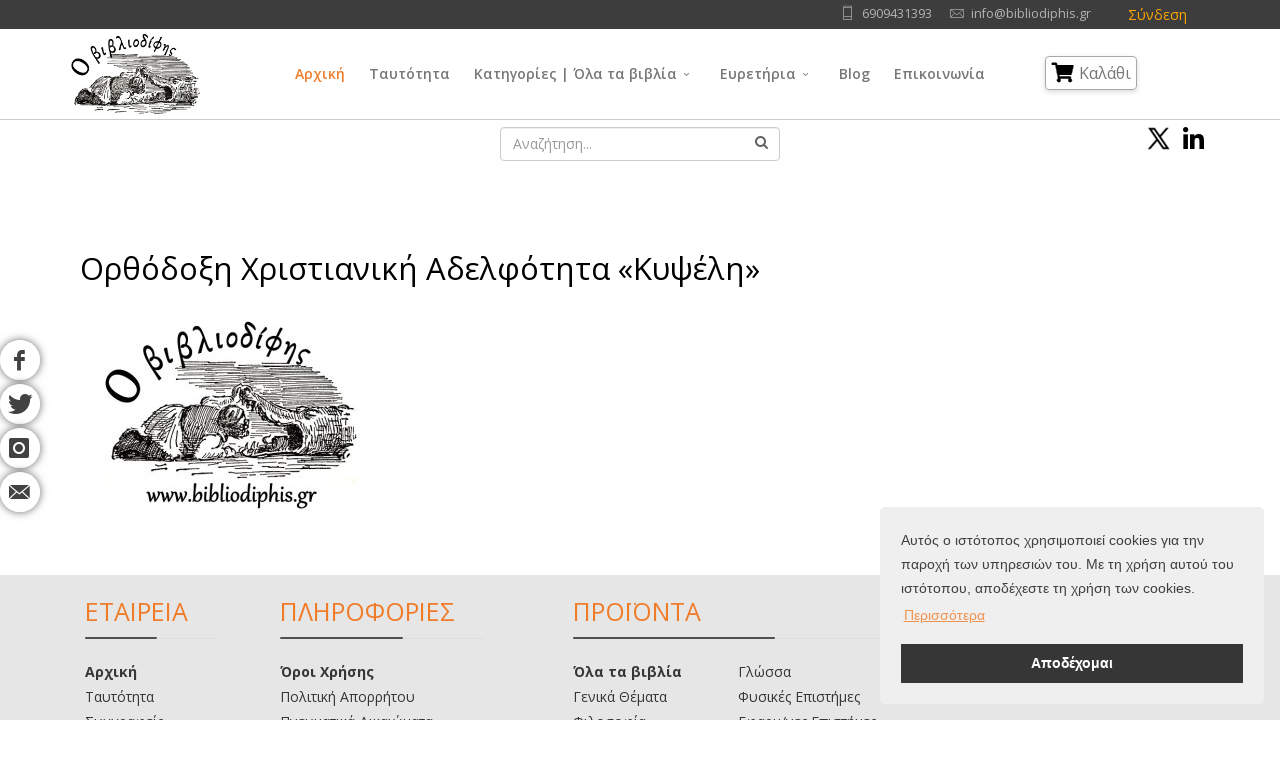

--- FILE ---
content_type: text/html; charset=utf-8
request_url: https://www.bibliodiphis.gr/el/shopping-cart/%CE%BF%CF%81%CE%B8%CF%8C%CE%B4%CE%BF%CE%BE%CE%B7-%CF%87%CF%81%CE%B9%CF%83%CF%84%CE%B9%CE%B1%CE%BD%CE%B9%CE%BA%CE%AE-%CE%B1%CE%B4%CE%B5%CE%BB%CF%86%CF%8C%CF%84%CE%B7%CF%84%CE%B1-%C2%AB%CE%BA%CF%85%CF%88%CE%AD%CE%BB%CE%B7%C2%BB
body_size: 21148
content:
<!DOCTYPE html>
<html xmlns="http://www.w3.org/1999/xhtml" xml:lang="el-gr" lang="el-gr" dir="ltr">
        <head>
        <meta http-equiv="X-UA-Compatible" content="IE=edge">
        <meta name="viewport" content="width=device-width, initial-scale=1">
                <!-- head -->
        <base href="https://www.bibliodiphis.gr/el/shopping-cart/ορθόδοξη-χριστιανική-αδελφότητα-«κυψέλη»" />
	<meta http-equiv="content-type" content="text/html; charset=utf-8" />
	<title>Ορθόδοξη Χριστιανική Αδελφότητα «Κυψέλη»</title>
	<link href="/images/favicon.jpg" rel="shortcut icon" type="image/vnd.microsoft.icon" />
	<link href="/components/com_eshop/assets/bootstrap/css/bootstrap.css" rel="stylesheet" type="text/css" />
	<link href="/components/com_eshop/assets/bootstrap/css/bootstrap.min.css" rel="stylesheet" type="text/css" />
	<link href="/components/com_eshop/themes/default/css/style.css" rel="stylesheet" type="text/css" />
	<link href="/components/com_eshop/themes/default/css/custom.css" rel="stylesheet" type="text/css" />
	<link href="/components/com_eshop/assets/colorbox/colorbox.css" rel="stylesheet" type="text/css" />
	<link href="/components/com_eshop/assets/css/labels.css" rel="stylesheet" type="text/css" />
	<link href="//fonts.googleapis.com/css?family=Open+Sans:300,300italic,regular,italic,600,600italic,700,700italic,800,800italic&amp;subset=cyrillic,latin,greek-ext" rel="stylesheet" type="text/css" />
	<link href="/templates/flex/css/bootstrap.min.css" rel="stylesheet" type="text/css" />
	<link href="/templates/flex/css/font-awesome.min.css" rel="stylesheet" type="text/css" />
	<link href="/templates/flex/css/legacy.css" rel="stylesheet" type="text/css" />
	<link href="/templates/flex/css/template.css" rel="stylesheet" type="text/css" />
	<link href="/templates/flex/css/presets/preset8.css" rel="stylesheet" type="text/css" class="preset" />
	<link href="/components/com_sppagebuilder/assets/css/animate.min.css" rel="stylesheet" type="text/css" />
	<link href="/components/com_sppagebuilder/assets/css/sppagebuilder.css" rel="stylesheet" type="text/css" />
	<link href="https://www.bibliodiphis.gr/media/com_acymailing/css/module_default.css?v=1542199187" rel="stylesheet" type="text/css" />
	<link href="/components/com_sppagebuilder/assets/css/magnific-popup.css" rel="stylesheet" type="text/css" />
	<link href="/modules/mod_nice_social_bookmark/css/nsb.css" rel="stylesheet" type="text/css" />
	<link href="/media/mod_rssocial/css/rssocial.css?77ce526f8cbc87c218a1f2ffc0aebecf" rel="stylesheet" type="text/css" />
	<link href="/media/mod_rssocial/css/rssocial-anim.css?77ce526f8cbc87c218a1f2ffc0aebecf" rel="stylesheet" type="text/css" />
	<link href="/media/mod_rssocial/css/rssocial-font.css?77ce526f8cbc87c218a1f2ffc0aebecf" rel="stylesheet" type="text/css" />
	<style type="text/css">
body.site {background-color:#ffffff;}body{font-family:Open Sans, sans-serif; font-weight:normal; }h1{font-family:Open Sans, sans-serif; font-size:31px; font-weight:normal; }h2{font-family:Open Sans, sans-serif; font-size:27px; font-weight:normal; }h3{font-family:Open Sans, sans-serif; font-size:25px; font-weight:normal; }h4{font-family:Open Sans, sans-serif; font-size:21px; font-weight:normal; }h5{font-family:Open Sans, sans-serif; font-size:19px; font-weight:600; }h6{font-family:Open Sans, sans-serif; font-weight:600; }.sp-megamenu-parent{font-family:Open Sans, sans-serif; font-weight:600; }#sp-top-bar{ background-color:#3d3d3d;color:#d4d4d4; }#sp-top-bar a{color:#b3b3b3;}#sp-top-bar a:hover{color:#d1d1d1;}#sp-header{ background-color:#ffffff;color:#777777; }#sp-header a{color:#777777;}#sp-header a:hover{color:#000000;}#sp-over-main-body{ margin:3px 0 0 0; }#sp-bottom-menu{ background-color:#e6e6e6; }#sp-footer{ background-color:#3d3d3d;color:#ffffff; }#sp-footer a{color:#dedede;}#sp-footer a:hover{color:#ffffff;}.offcanvas-menu{}.offcanvas-menu ul li a{color: }.offcanvas-menu .offcanvas-inner .search input.inputbox{border-color: }#sp-header .top-search-wrapper .icon-top-wrapper,#sp-header .top-search-wrapper .icon-top-wrapper >i:before,.sp-megamenu-wrapper > .sp-megamenu-parent >li >a,.sp-megamenu-wrapper #offcanvas-toggler,#sp-header .modal-login-wrapper span,#sp-header .ap-my-account i.pe-7s-user,#sp-header .ap-my-account .info-text,#sp-header .mod-languages,.logo,#cart-menu,#cd-menu-trigger,.cd-cart,.cd-cart > i{height:90px;line-height:90px;}.total_products{top:calc(90px / 2 - 22px);}#sp-header,.transparent-wrapper{height:90px;background:#ffffff;}.transparent,.sticky-top{background:#ffffff;}#sp-header #sp-menu .sp-megamenu-parent >li >a,#sp-header #sp-menu .sp-megamenu-parent li .sp-dropdown >li >a,#sp-header .top-search-wrapper .icon-top-wrapper i,#sp-header #cd-menu-trigger i,#sp-header .cd-cart i,#sp-header .top-search-wrapper{color:#777777}#sp-header #sp-menu .sp-dropdown .sp-dropdown-inner{background:#ffffff}#sp-header #sp-menu .sp-dropdown .sp-dropdown-inner li.sp-menu-item >a,#sp-header #sp-menu .sp-dropdown .sp-dropdown-inner li.sp-menu-item.separator >a,#sp-header #sp-menu .sp-dropdown .sp-dropdown-inner li.sp-menu-item.separator >a:hover,#sp-header .sp-module-content ul li a,#sp-header .vm-menu .vm-title{color:#777777}.sticky .logo,.sticky #cart-menu,.sticky #cd-menu-trigger,.sticky .cd-cart,.sticky .cd-cart >i,.sticky .menu-is-open >i,#sp-header.sticky .modal-login-wrapper span,#sp-header.sticky .ap-my-account i.pe-7s-user,#sp-header.sticky .ap-my-account .info-text,#sp-header.sticky .mod-languages,#sp-header.sticky .top-search-wrapper .icon-top-wrapper,#sp-header.sticky .top-search-wrapper .icon-top-wrapper >i:before,.sticky .sp-megamenu-wrapper > .sp-megamenu-parent >li >a,.sticky .sp-megamenu-wrapper #offcanvas-toggler,.sticky #sp-logo a.logo{ height:90px;line-height:90px; } .sticky .total_products{top: calc(90px / 2 - 22px);} .sticky .sticky__wrapper{background:#ffffff; height:90px; -webkit-animation-name:fade-in-down;animation-name:fade-in-down;}.sticky .sticky__wrapper .sp-sticky-logo {height:90px;}.sticky.onepage .sticky__wrapper,.sticky.white .sticky__wrapper,.sticky.transparent .sticky__wrapper{background:#ffffff;} #sp-header.sticky #sp-menu .sp-megamenu-wrapper .sp-megamenu-parent >li >a,#sp-header.sticky .top-search-wrapper,#sp-header.sticky .top-search-wrapper .icon-top-wrapper i,#sp-header.sticky #cd-menu-trigger i,#sp-header.sticky .cd-cart i{color:#777777;}#sp-header.sticky #sp-menu .sp-megamenu-wrapper .sp-megamenu-parent >li.active>a,#sp-header.sticky #sp-menu .sp-megamenu-wrapper .sp-megamenu-parent >li.current-item>a,#sp-header.sticky #sp-menu .sp-megamenu-wrapper .sp-megamenu-parent >li.sp-has-child.active>a,.sticky #offcanvas-toggler >i,.sticky #offcanvas-toggler >i:hover{color:#000000;} #wap-product
{
  height: inherit;
}

body
{
   color: #000;
}


/*Για το search box*/
#sp-topsearch .search.flex-search
{
   margin-top: 30px;
}



/*Γενική class*/
.float-right
{
  float:right;
}


/*Για τo search στο Intro ===========================================*/
.intro-search .search input#mod-search-searchword
{
   background-color: #00000057;
}

.intro-search .search input#mod-search-searchword:hover, .intro-search .search input#mod-search-searchword:focus
{
    background-color: #fff;
}

.intro-search .search input#mod-search-searchword {
    border-radius: 16px;
}

.intro-search .search input#mod-search-searchword::placeholder
{
   color: #a7a7a7;
}




/*Για τo Smart Search στο Intro ===========================================*/
.intro-search .finder label.finder
{
   display: none;
}

.intro-search .finder input.search-query
{
   background-color: #00000057;
   width: 100%;
   border-radius: 20px;
}

.intro-search .finder input.search-query:hover, .intro-search .finder input.search-query:focus
{
    background-color: #fff;
}

.intro-search .search input#mod-search-searchword {
    border-radius: 16px;
}

.intro-search .finder input.search-query::placeholder
{
   color: #a7a7a7;
}




/*Για την Αναζήτηση (GlobalSiteSearch button) σε όλες τις σελίδες εκτός της αρχικής  ==========*/
.sp-module-content .search.GlobalSiteSearch 
{
    max-width: 280px;
    margin: auto;
    margin-top: 5px;
    margin-bottom: 0px;
}






/*Για την σελίδα με τα αποτελέσματα της αναζήτησης ==========================*/
@media (min-width: 992px)
{
   #sp-main-body .search
   {
       margin-left: 50px;
       margin-right: 50px;
   }
}




/*Για την σελίδα με τα αποτελέσματα του Smart Search==========================*/
@media (min-width: 992px)
{
   #sp-main-body .finder
   {
       margin-left: 50px;
       margin-right: 50px;
   }
}




/*Για το header (με logo, μενού και shopping cart) ==================================*/
/*#sp-header
{
    border-bottom: solid 1px #cccccc;
}*/

/*Για το logo (λογότυπο)*/
#sp-logo .sp-default-logo, #sp-logo .sp-retina-logo 
{
    max-height: 98%;
}

/*Για το page-header ==================================*/
@media (min-width: 992px)
{
   .page-header
   {
      margin: 30px 50px 0px 50px;
      padding-left: 15px;
      padding-right: 15px;
      border: none;
   }
}

/*Για το Shopping Cart*/
#eshop-cart 
{
    background-image: url(/images/cart.png);
    background-position: 5px 50%;
    background-size: 11%;
    background-repeat: no-repeat;
    background-attachment: scroll;
    position: relative;
    right: 0;
    top: 0;
    z-index: 9999;
    padding: 0 0 0 40px;
    margin-top: 26px;
   float: right;
}

/*Για το Shopping cart με menu*/
.shopping-cart-menu-item
{
     display: inline-block !important;
     margin-top: 27px;
   border-color: darkgray !important;
}

.shopping-cart-menu-item img
{
  float: left;
  margin: 3px 5px;
}

.shopping-cart-menu-item span
{
   float: left;
   line-height: normal;
   padding: 3px 5px 3px 0px;
}

/*Για το custom shopping cart button (με SP Page Builder) στο header*/
.custom-cart-button
{
   margin-top: 0px;
}

#eshop-cart  h4
{
   display:none;
}

.main-shopping-cart-button
{
      padding: 5px 8px 5px 8px !important;
      /*background-image: url(/images/cart.png);
      background-repeat: no-repeat;
      background-position: left;
      background-position-x: 5px;*/
}

.main-shopping-cart-button i
{
         color: #000 !important;
}

#eshop-main-container .cart-info table td img.img-polaroid
{
   margin: auto;
}

#eshop-main-container #shipping-method .checkout-content>.control-group>label
{
   text-align: left;
}

#eshop-main-container #payment-method .eshop-checkout-terms a.colorbox.cboxElement, 
#eshop-main-container .checkout-info-link
{
   color: #f07c29 !important
}




/*Για το σελίδα Ταμείο που πληρώνει ο πελάτης ==========================================*/
@media (max-width: 979px)
{
    #eshop-main-container tfoot
   {
      display: block !important;  
   }

  #eshop-main-container tfoot tr td[colspan="3"]
   {
      display: none !important;  
   }

   #eshop-main-container tfoot tr td
   {
        padding-top: 2px;
        padding-bottom: 2px;
   }
}

/*Για το βήμα Τρόπος Πληρωμής*/
#eshop-main-container #payment-method .checkout-content.form-horizontal .control-group .control-label
{
   text-align: left;
}



/*Για το main menu =====================================================*/
.main-menu-column ul li a 
{
   color: #fff;
}

.main-menu-column li .sp-dropdown
{
   background-color: #3a3a3a78 !important;
   border-radius: 6px 6px 6px 6px !important;
   border: 4px solid #3a3a3ab0 !important;
   /*box-shadow: 1px 1px 1px 2px #9e9e9e8f;*/
   width: 250px !important;
}

.main-menu-column .sp-dropdown .sp-dropdown-inner
{ 
   box-sizing: unset;
   margin: 0px 0px -2px 0px;
   box-shadow: none !important;
   padding: 3px !important;
   background-color: #3a3a3ab0 !important;
   width: auto;
}

.main-menu-column .sp-dropdown li>a
{
    color: #fff !important;
}

.main-menu-column .sp-dropdown.sp-dropdown-sub li>a
{
   font-weight: normal;
}

.main-menu-column .sp-dropdown ul li a:hover
{
   color: #fff !important;
   background-color: #ffffff;
}

.main-menu-column li .sp-dropdown.sp-dropdown-sub 
{
   left: 104% !important;
   width: 250px;
}

.main-menu-column li .sp-dropdown.sp-dropdown-sub .sp-dropdown-inner
{
   width: auto;
}

.main-menu-column ul li a.home-item:not(:hover)
{
   color: #f07c29 !important;
}

.sp-megamenu-parent .sp-dropdown li.sp-menu-item >a
{
   padding: 2px 7px 2px 7px;
   margin-bottom: 0px;
}

/*Για το main menu όταν εμφανίζεται κάνοντας scrolling πιο κάτω σε μια σελίδα*/
header#sp-header .sticky__wrapper
{
    border-bottom: 1px solid #ccc;
}





/*Για το μενού Κατηγορίες ======================================*/
ul.level0>li>.jux-nav-child.jux-dropdown-menu.jux-mega
{
   left: 104% !important;
}

.jux-nav-child.jux-dropdown-menu.jux-mega.hasChild .jux-nav-child.jux-dropdown-menu.jux-mega
{
   left: 102% !important;
}




/*Για το κατακόρυφο μενού Κατηγορίες (κίτρινο) ===============================*/
.jux-megamenu li a .jux-menu-item-wrapper .jux-caret
{
   font-size:22px !important;
   left: calc(100% - 4px) !important;
   top: -4px !important;
}

.categories-vertical-menu .jux-menu-item-292 .jux-nav-child.jux-dropdown-menu
{
   top: -40px !important;
}

.categories-vertical-menu .jux-menu-item-364 .jux-nav-child.jux-dropdown-menu
{
   top: -70px !important;
}

.categories-vertical-menu .jux-menu-item-276 .jux-nav-child.jux-dropdown-menu
{
   top: -270px !important;
}

.categories-vertical-menu .jux-menu-item-243 .jux-nav-child.jux-dropdown-menu
{
   top: -320px !important;
}

.categories-vertical-menu .jux-menu-item-214 .jux-nav-child.jux-dropdown-menu
{
   top: -310px !important;
}

.categories-vertical-menu .jux-menu-item-285 .jux-nav-child.jux-dropdown-menu
{
   top: -103px !important;
}

.categories-vertical-menu .jux-menu-item-258 .jux-nav-child.jux-dropdown-menu
{
   top: -253px !important;
}


/*Για τη μεγάλη εικόνα στο home =================================*/
.home-intro-column
{
   height: 500px;
}

/*Για τα images στα modules του eshop ============================*/
.slick-track .img-polaroid
{
  border: none;
  box-shadow: none;
  -webkit-box-shadow: none;
}

.slick-track .image.slick-slide
{
  padding-left: 10px;
  padding-right: 10px;
}

/*Για να πηγαίνει το πλήκτρο του add-to-basket τέρμα κάτω στην ίδια ευθεία*/
.eshop-product .slick-track
{
    display: flex;
}

.eshop-product .slick-track .slick-slide
{
     display: table;
}

.eshop-product .slick-track .slick-slide .product-infor
{
     display: table-footer-group;
}



/*Για την αρχική σελίδα ===========================================================*/
/*Οι τίτλοι στα modules "Δημοφιλή Βιβλία", "Αρτι Αφιχθέντα", "Δημοφιλής Συγγρ" κλπ να μην απέχει από το κυρίως μέρος*/
#section-id-1540392629271 .sppb-section-title, #section-id-1543392002313 .sppb-section-title, #section-id-1540383917768 .sppb-section-title
{
   margin-bottom: 10px;
}

/*Για το padding δεξιά και αριστερά όλης της σελίδας του eshop (όπως ενός βιβλίου) ==========*/
@media (min-width: 992px)
{
    #eshop-main-container, .eshop-container
    {
      padding-left: 15px !important;
      padding-right: 15px !important;
      margin-left: 50px !important;
      margin-right: 50px !important;
    }
}

 #eshop-main-container #checkout-options .checkout-content>div>p
{
   text-align: left;
}

/*Για τους δημοφιλείς συγγραφείς*/
#popularWriters .sppb-shape-container.sppb-top-shape svg
{
   top: -45px;
}

#popularWriters .sppb-section-title
{
   margin-bottom: 10px;
}

/*Για τα οριζόντια jssocials μόνο στην αρχική σε σελίδα, στο κάτω μέρος (πάνω από το footer)*/
.main-page-jssocials .jssocials-shares
{
   text-align: center;
}




/*Για την σελίδα του Συγγραφέα =================================*/
/*Για το padding δεξιά και αριστερά όλης της σελίδας του συγγραφέα */
@media (min-width: 992px)
{
   div[itemprop="articleBody"]
   {
     margin: 10px 50px 0px 50px;
     text-align: justify;
   }
  
}

/*Για τα βιβλία κάτω από το βιογραφικό του συγγραφέα*/
.eshop-product li.eshop_product
{
   padding-left: 10px;
   padding-right: 10px;
}

.eshop-product li.eshop_product .image img{
   border: none;
   box-shadow: none;
   margin: auto;
}

.eshop-product li.eshop_product .eshop-buttons .eshop-cart-area input.btn{
   width: 32px;
   height: 31px;
   background-color: #363636;
   background-image: url(/images/add-to-cart-white2.png);
   color: #ffffff00;
   border: none;
   border-color: #101010;
   background-size: 25px;
   background-position-x: 3px;
   background-position-y: center;
   background-repeat: no-repeat;
   text-shadow: none;
   line-height: 1.9;
   padding: 0px 4px 4px 0px;
   box-shadow: none; 
}

.eshop-product li.eshop_product>a.link {
    height: 75px;
    max-height: 75px;
    text-overflow: ellipsis !important;
    overflow: hidden;
    display: inline-block;
   -webkit-line-clamp: 5;
    -webkit-box-orient: vertical;
    line-height: 1.3;

    font-weight: bold;
    font-size: 12px;
    color: #000;
}



@media (min-width: 992px)
{
   .below-component .eshop-product .slick-slider
   {
       margin-left: 50px;
       margin-right: 50px;
   }
}


/*Για την διαχωριστική γραμμή μεταξύ κειμένου (βιογραφικού) και βιβλίων*/
#sp-main-body .item-page .clearfix
{
   margin-bottom: 0px !important;
}

/*Για τα Helix social share*/
.helix-social-share
{
   display: none;
}

/*Για την 1η εικόνα του Joomla article*/
div[itemprop="articleBody"] img:first-of-type
{
    float: left;
    margin-top: 8px;
    margin-right: 30px;
    margin-bottom: 20px;
}

@media (max-width: 992px)
{
   div[itemprop="articleBody"] img:first-of-type
   {
       width: 100%;
       max-width: 300px;
       margin: auto;
       float: none;
   }

    div[itemprop="articleBody"]
   {
       padding-left: 10px;
       padding-right: 10px;
   }


   .item-page .page-header h1
   {
      padding-left: 10px;
       padding-right: 10px;
   }
}




/*Για την σελίδα Συγγραφείς ================================================*/
#sppb-addon-1544537640235
{
    background-position-y: 20%;
}

.authors-indexing a.sppb-btn
{
   width:70px;
}





/*Για τo Login link =============================================*/
.ap-login a i
{
   color: #f07c29 !important;
}

.flexLogin .ap-login
{
   margin-top: 2px;
}

.main-login-button-module, .main-logout-button-module
{
   float: right;
}

.main-login-button, .main-logout-button
{
    padding-top: 3px !important;
    padding-bottom: 3px !important;
    font-size: 100% !important;
}

.main-login-button i, .main-logout-button i, .main-login-button, .main-logout-button 
{
   color: orange !important;
}

.main-login-button-module .clearfix
{
   margin-bottom: 0px !important;
}





/*Για την σελίδα  Κατηγορίας βιβλίων =============================================*/
#eshop-main-container, .eshop-container>div span p
{
    text-align: justify;
}

#products-list-container .img-polaroid
{
  border: none;
  box-shadow: none;
  -webkit-box-shadow: none;
   text-align: -webkit-center;
}

#products-list-container .eshop-info-block .price
{
   font-size: 14px;
}

#products-list-container #products-list .eshop-buttons input[type="button"]
{
    width: 32px;
    height: 31px;
    background-color: #363636;
    background-image: url(/images/add-to-cart-white2.png);
    color: #ffffff00;
    border: none;
    border-color: #101010;
    background-size: 25px;
    background-position-x: 3px;
    background-position-y: center;
    background-repeat: no-repeat;
    text-shadow: none;
    line-height: 1.9;
    padding: 0px 0px 0px 0px;
    box-shadow: none;
}

#products-list-container #products-list .ajax-block-product
{
   text-align: center;
}

#products-list-container #products-list .eshop-info-block a
{
  font-weight: bold;
  font-size: 12px;
   color: #000;
}

/*Για να μην φαίνεται το sorting*/
#products-list-container .sortPagiBar
{
  /* display:none;*/
}

/*Για να μην μεγαλώνει ο τίτλος του βιβλίου μεγαλύτερο ύψος από 5 γραμμές κείμενο (και να βγάζει τελείες στο τέλος)*/
@media (min-width: 992px) {
   /* #products-list-container #products-list .eshop-info-block
   {
      display: block;
      height: -webkit-fill-available;
   }*/

   #products-list-container #products-list .eshop-info-block a
   {
       height: -webkit-fill-available;
       max-height: 75px;
       text-overflow: ellipsis !important;
       overflow: hidden;
       display: -webkit-box;
       -webkit-line-clamp: 5;
       -webkit-box-orient: vertical;
       line-height: 1.3;
   }
}

/*Για να φαίνεται η σελίδα της Κατηγορίας πιο responsive σε κινητά*/
@media (max-width: 992px) {
    .eshop-container div.row-fluid
    {
        display: flex;
        flex-direction: column;
    }

    .eshop-container .row-fluid>div
    {
        width:100%;
    }

     .eshop-container>div>div:first-of-type img
    {
        margin:auto;
    }
}

/*Για τα βιβλία που εμφανίζονται στην σελιδα Κατηγορίας*/
@media (max-width: 992px) {
   #products-list-container #products-list>div
   {
       flex-direction: column;
       width: 100% !important;
   }

   #products-list-container #products-list .ajax-block-product
   {
       width: 100% !important;
   }

   #products-list-container #products-list .ajax-block-product .img-polaroid
   {
         margin: auto !important;
         max-width: 300px;
   }
}

.eshop-products-list
{
       padding-top: 10px;
}




/*Για το product page ==========================================================*/
/*Για τo κύριο image του product page*/
.product-info #main-image-area img
{
	/*display: unset;*/
}

/*Για τις εικόνες*/
.product-info .img-polaroid>a
{
   float: left;
}

.product-info #main-image-area
{
   display: inline-block;
}

.product-info #main-image-area 
{
  	border: none;
  	box-shadow: none !important;
}

.product-info .slick-list .slick-slide
{
    width: unset !important;
}

.product-info .image-additional img
{
     border:none;
     margin-right: 7px;
}

/*Για τα links της σελίδας του βιβλίου*/
.product-info a:hover
{
   color: #f07c29;
}

/*Για την Περιγραφή του βιβλίου*/
.product-info #description
{
   text-align: justify;
   text-justify: inter-word;
}

.product-info h1
{
   text-align: left;
}

/*Για το Η1 του product page*/
.product-info h1 {
  font-size: 30px;
}

/*Για το κόστος του προϊόντος στο product page*/
#product-price span.price, #product-price h2
{
  font-weight: 500 !important;
  font-size: 16px !important;
}


/*Για το πλήκτρο "Προσθήκη στο καλάθι"*/
.product-info #add-to-cart
{
   padding: 6px 10px 6px 10px;
}



/*Για να φαίνεται η σελίδα του προϊόντος πιο responsive στα κινητά*/
@media (max-width: 992px) {
   .product-info .row-fluid 
   {
       flex-flow: column;
       display: flex;
    }

   .product-info .row-fluid>div:first-of-type
   {
       width: 100%;
   }

   .product-info .row-fluid a.product-image
   {
       width: 100%;
   }
   
   .product-info .row-fluid a.product-image img
   {
       margin: auto;
   }

   .product-info .image-additional.slick-slider .slick-slide
   {
       margin-right: 6px;
   }
}

/*Για τα 'Σχετικά Προϊόντα'*/
#related-products .image.img-polaroid
{
    display: inline-block;
    border: none;
    -webkit-box-shadow: none;
    box-shadow: none;
}





/*Για τα social Icons============================================*/
#rssocial-157
{
    margin-top: 340px;
}

#rssocial-157 li>a.rssocial-link
{
   box-shadow: 0 0 8px rgba(0, 0, 0, 0.6);
}




/*Για το footer-menu ======================================*/
div.footer-menu-module .page-header
{
   padding: 7px 0;
}

@media (min-width: 992px)
{
  .footer-menu-module .footer-column-1 
  {
    -ms-flex: 0 0 16.666667%;
    flex: 0 0 16.666667%;
    max-width: 16.666667%;
  }

  .footer-menu-module .footer-column-2 
  {
    -ms-flex: 0 0 25%;
    flex: 0 0 25%;
    max-width: 25%;
  }

  .footer-menu-module .footer-column-3 
  {
    -ms-flex: 0 0 33.333333%;
    flex: 0 0 33.333333%;
    max-width: 33.333333%;
  }

  .footer-column-4 
  {
    -ms-flex: 0 0 25%;
    flex: 0 0 25%;
    max-width: 25%;
  }
}

/*Το από πάνω αλλά με 2ο τρόπο*/
@media (min-width: 992px)
{
  .sppb-col-md-2
  {
    -ms-flex: 0 0 16.666667%;
    flex: 0 0 16.666667%;
    max-width: 16.666667%;
  }

.sppb-col-md-3 {
    -ms-flex: 0 0 25%;
    flex: 0 0 25%;
    max-width: 25%;
  }

.sppb-col-md-4 {
    -ms-flex: 0 0 33.333333%;
    flex: 0 0 33.333333%;
    max-width: 33.333333%;
  }
}

.footer-column
{
  padding-right: 15px;
  padding-left: 15px;
}

.footer-column
{
  min-width: 100%;
}




/*Για το footer ======================================================*/
#sp-footer {
    padding: 7px 0;
}






/*Για τα module παρουσίασης προϊόντων (π.χ. Δημοφιλή) που εχουν βελάκια δεξιά-αριστερά ===========================================*/
.eshop-product .slick-track .eshop-buttons input
{
    width: 32px;
    height: 31px;
    background-color: #363636;
    background-image: url(/images/add-to-cart-white2.png);
    color: #ffffff00;
    border: none;
    border-color: #101010;
    background-size: 25px;
    background-position-x: 3px;
    background-position-y: center;
    background-repeat: no-repeat;
    text-shadow: none;
    line-height: 1.9;
    padding: 0px 4px 4px 0px;
    box-shadow: none;
}

.products-list-container .eshop-info-block h5
{
   font-size: 14px;
}

.eshop-product .slick-slide
{
   text-align: center;
   
   display: block;
    height: -webkit-fill-available;
}

.eshop-product .slick-slide>a.link
{
   font-weight: bold;
   font-size: 12px;
   color: #000;


}

/*Για να μην μεγαλώνει ο τίτλος του βιβλίου μεγαλύτερο ύψος από 5 γραμμές κείμενο (και να βγάζει τελείες στο τέλος)*/
@media (min-width: 992px) {
    .eshop-product .slick-track .slick-slide 
   {
      display: block;
      /*height: -webkit-fill-available;*/
   }

   .eshop-product .slick-slide>a.link
   {
       height: 75px; /*-webkit-fill-available;*/
       max-height: 75px;
       text-overflow: ellipsis !important;
       overflow: hidden;
       display: inline-block; /*-webkit-box;*/
       -webkit-line-clamp: 5;
       -webkit-box-orient: vertical;
      line-height: 1.3;
   }
}

@media (max-width: 992px) {
   .eshop-product .slick-track
   {
       flex-direction: column;
       width: 100% !important;
       transform: none !important;
   }

   .eshop-product .slick-track .slick-slide
   {
       width: 100% !important;
   }

   .eshop-product .slick-track .slick-slide .img-polaroid
   {
         margin: auto !important;
         max-width: 300px;
   }

   .eshop-product .slick-dots
   {
      display:none !important;
   }
}

/*Για τα βελάκια δεξιά-αριστερά*/
.eshop-product .slick-slider .slick-next
{
    background-image: url(/images/arrow-next.png);
    background-repeat: no-repeat;
    background-position: center;
    cursor: pointer;
    height: 12px;
    margin-top: -16px;
    position: absolute;
    text-indent: -9999px;
    top: 50%;
    width: 7px;
    padding: 16px;
    z-index: 5;
    opacity: 1;
    border-radius: 4px;
    background-color: #f5f5f5;
}

.eshop-product .slick-slider .slick-next:hover
{
    background-image: url(/images/arrow-next-hover.png);
    background-color: #e6e6e6;
}

.eshop-product .slick-slider .slick-prev
{
    background-image: url(/images/arrow-prev.png);
    background-repeat: no-repeat;
    background-position: center;
    cursor: pointer;
    height: 12px;
    margin-top: -16px;
    position: absolute;
    text-indent: -9999px;
    top: 50%;
    width: 7px;
    padding: 16px;
    z-index: 5;
    opacity: 1;
    border-radius: 4px;
    background-color: #f5f5f5;
}

.eshop-product .slick-slider .slick-prev:hover
{
    background-image: url(/images/arrow-prev-hover.png);
    background-color: #e6e6e6;
}

@media (max-width: 992px) {
   .eshop-product .slick-slider .slick-prev,  .eshop-product .slick-slider .slick-next
   {
       display:none !important;
   }
}






/*Για το contact info στο top bar (πάνω πάνω) ===========================================*/
.sp-contact-info li i {
    color: #b3b3b3;
}

/*Για το login/sign up  pop-up =================================================*/
.flexLogin .modal.fade.in 
{
    top: 10%;
}

/*Για την σελίδα του profile του χρήστη ==================================*/
.profile{
    padding-left: 15px;
    padding-right: 15px;
    margin-left: 50px;
    margin-right: 50px;
}

.profile .page-header
{
   margin:0 0 0 0;
   padding: 0 0 0 0;
}

.profile .btn-toolbar.pull-right
{
     float: inherit !important;
    display: inline-block;
}




/*Για την σελίδα του επεξεργασίας του profile του χρήστη ===========================*/
.profile-edit{
    padding-left: 15px;
    padding-right: 15px;
    margin-left: 50px;
    margin-right: 50px;
}

.profile-edit .page-header
{
   margin:0 0 0 0;
   padding: 0 0 0 0;
}



/*Για το AcyMailing Newsletter ===============================================*/
.acymailing_module_form {
    max-width: 300px;
}

.acymailing_module .acymailing_form input[type=text]
{
   background-color: #fff;
}

/*Διορθώνει το κάτω margin του <form> για το acymailing */
.acymailing_module>.acymailing_fulldiv>form
{
   margin-bottom:0px !important;
}

/*Διορθώνει το background color του button στη σελίδα ενός Συγγραφέα που δημιουργείται πρόβλημα*/
.acymailing_form .acysubbuttons .button
{
    background-color: rgba(54,54,54,0.9) !important;
    background-image: none;
}


   /*Για τα next previous buttons του Slick Carousel για τους Εκδότες στην αρχική ================================*/
.publishers-slick-carousel .slick-prev, .publishers-slick-carousel .slick-next
{
   width: inherit;
   height: inherit;
   margin-top: -90px;
}



/*Για το Pop up login form ===================================*/
.ap-modal-login .modal-content .modal-footer
{
   padding-top: 0px;
}


/*Για το module με τις εικόνες carousel των Εκδοτικών Οίκων =============================*/
.eshop_manufacturer.owl-carousel .slide img
{
    margin: auto;
}




/*Για την σελίδα του Εκδοτικού Οίκου ========================================================*/
@media (max-width: 992px) {
    #eshop-main-container .row-fluid [class*="span"]
    {
        margin-left: 0px;
    }
}





/*Για τη σελίδα τελικής πληρωμής (Ταμείο) ==================================================*/
#payment-address .checkout-content, #payment-method .checkout-content, #checkout-options .checkout-content, #shipping-address .checkout-content
{
    padding-left: 10px;
}


/*για τα labels στο Step 1*/
#checkout-options  #login label[for="username"]::before, #checkout-options  #login label[for="username"]::after, #checkout-options  #login label[for="password"]::before, #login label[for="password"]::after
{
   display: none;
}

#checkout-options  #login label[for="username"], #checkout-options  #login label[for="password"]
{
   text-indent: 0px;
}

#checkout-options  #login label[for="remember"]
{
   display: none;
}

/*Για το step Τρόπος παράδοσης*/
#shipping-method .checkout-content
{
   padding-left: 10px;
}



/*Για τη σελίδα Blog (λίστα του blog) =========================================================*/
.blogList .latest-post-inner .column-1
{
   height: unset !important;
}

.blogList .latest-post-inner .column-1 .intro-text
{
     text-align: justify;
}



/*Για την σελίδα ενός blog article ==========================================================*/
article.item.item-page .entry-header
{
    margin-left: 50px;
    margin-right: 50px;
}

article.item.item-page .page-header
{
    display: none !important;
}

.view-article #sp-main-body
{
   padding-bottom: 0px;
}

/*Για το πρώτο γράμμα του blog article*/
/*article.item.item-page div[itemprop="articleBody"] p:first-of-type::first-letter
{
    text-transform uppercase;
    font-size: 45px;
    color: red;
}*/



/*Για το facebook like πάνω δεξιά ====================================*/
.fb-like.fb_iframe_widget
{
   vertical-align: super;
}



/*Για τα jssocials σε όλες τις σελίδες εκτός από την αρχική ==================================*/
.common-jssocials-module .jssocials-shares .jssocials-share-facebook
{
    float: left;
}

.main-page-jssocials .common-jssocials-module .jssocials-shares .jssocials-share-facebook
{
   float: none;
}





/*Για την σελίδα 'Όλα τα βιβλία'*/
.eshop-products-list .cd-pagination.animated-buttons a, .cd-pagination.animated-buttons span 
{
   padding-left: 1em;
   padding-right: 1em;
}

@media (max-width: 992px) {
   .row-fluid div.pagination
   {
      height: 80px !important;    
   }
}





/*Για το cookies consent ========================================*/
.cc-window .cc-link
{
   color: #f07c29 !important;
}

.cc-window
{
   border-radius: 5px;
}

.cc-window.cc-floating 
{
    padding: 1.3em !important;
}

.cc-window .cc-message
{
   font-size: 14px;
}






/*Για την σελίδα με τους Εκδοτικούς Οίκους ==========================================*/
.eshop-manufacturers-list .row-fluid
{
   margin-top: 20px;
}



/*Για την σελίδα με τα Ευρετήρια ===========================================*/
.indexes-item
{
    padding: 10px 0px 10px 0px !important;
}



/*Για να μην φαίνεται το hr σε διάφορες σελίδες ================*/
.item hr
{
   display: none;
}

/*Για το pagination των tables*/
@media (max-width: 992px) 
{
   .cd-pagination.animated-buttons a, .cd-pagination.animated-buttons span 
    {
       padding-left: 4px !important;
       padding-right: 5px !important;
   }
}

/*Εμποδίζει το copy-paste*/
body {
    -webkit-user-select: none;
    -ms-user-select: none;
    user-select: none;
}.nsb_container a.icons{
	padding:1px; float:none; display:inline-block;
}#plusone{padding:1px !important;}.rssocial-sharing-facebook-container-left{ width: 124px; height: 20px; }#rssocial-157 .rssocial-icons li { font-size: 20px; }#rssocial-157 .rssocial-caption a { font-size: 14px; }#rssocial-157 .rssocial-icons-bg .rssocial-link { color: rgb(66, 66, 66); }#rssocial-157 .rssocial-icons-bg .rssocial-link { background-color: rgba(255, 255, 255, 0.75); }#rssocial-157 .rssocial-icons-bg .rssocial-link:hover { background-color: rgba(255, 255, 255, 0.5); }#rssocial-157 .rssocial-icons .rssocial-caption a { color: rgb(255, 255, 255); }#rssocial-157 .rssocial-icons .rssocial-caption { background-color: rgba(0, 0, 0, 0.75); }#rssocial-157 .rssocial-icons .rssocial-caption:hover { background-color: rgba(0, 0, 0, 0.5); }
	</style>
	<script src="/media/jui/js/jquery.min.js?77ce526f8cbc87c218a1f2ffc0aebecf" type="text/javascript"></script>
	<script src="/media/jui/js/jquery-migrate.min.js" type="text/javascript"></script>
	<script src="https://ajax.googleapis.com/ajax/libs/jqueryui/1.9.0/jquery-ui.min.js" type="text/javascript"></script>
	
	<script src="/media/jui/js/jquery-noconflict.js?77ce526f8cbc87c218a1f2ffc0aebecf" type="text/javascript"></script>
	
	<script src="https://bibliodiphis.gr/media/system/js/mootools-core.js" type="text/javascript"></script>
	<script src="https://bibliodiphis.gr/media/system/js/mootools-more.js" type="text/javascript"></script>
	<script src="https://cdnjs.cloudflare.com/ajax/libs/jquery-easing/1.3/jquery.easing.min.js" type="text/javascript"></script>
	<script src="https://bibliodiphis.gr/media/system/js/mootools-core.js" type="text/javascript"></script>
	<script src="https://bibliodiphis.gr/media/system/js/core.js" type="text/javascript"></script>
	<script src="https://bibliodiphis.gr/media/system/js/mootools-more.js" type="text/javascript"></script>
	<script src="https://www.bibliodiphis.gr/components/com_eshop/assets/js/noconflict.js" type="text/javascript"></script>
	<script src="https://www.bibliodiphis.gr/components/com_eshop/assets/js/eshop.js" type="text/javascript"></script>
	<script src="/templates/flex/js/bootstrap.min.js" type="text/javascript"></script>
	<script src="/templates/flex/js/jquery.easing.min.js" type="text/javascript"></script>
	<script src="/templates/flex/js/main.js" type="text/javascript"></script>
	<script src="/components/com_sppagebuilder/assets/js/jquery.parallax.js" type="text/javascript"></script>
	<script src="/components/com_sppagebuilder/assets/js/sppagebuilder.js" type="text/javascript"></script>
	<script src="https://www.bibliodiphis.gr/media/com_acymailing/js/acymailing_module.js?v=5104" type="text/javascript" async="async"></script>
	<script src="/components/com_sppagebuilder/assets/js/jquery.magnific-popup.min.js" type="text/javascript"></script>
	<script src="/media/mod_rssocial/js/rssocial.js?77ce526f8cbc87c218a1f2ffc0aebecf" type="text/javascript"></script>
	<script type="text/javascript">
var sp_preloader = "0";var sp_offanimation = "default";var stickyHeaderVar = "1";var stickyHeaderAppearPoint = 250;jQuery(document).ready(function() {

/*Για να φαίνεται με πορτοκαλί χρώμα το "Ειδοποίησέ με" στη σελίδα του προϊόντος*/
jQuery(".product-cart a:contains('Ειδοποίησέ με')").css("color", "#f07c29");
jQuery(".product-cart a:contains('Ειδοποίησέ με')").css("font-weight", "bold");

    /*Για το μενού με τις Κατηγορίες στην αρχική*/
   jQuery(".jux-collapse-bar").css("color", "#000");
   jQuery(".jux-collapse-bar").css("background-color", "rgba(238, 238, 238, 0.72)");
   jQuery(".jux-collapse-bar").css("padding", "10px");
   jQuery(".jux-easy-megamenu").css("width", "230px");

    /*Αφαιρεί κάποια class από divs για να παίζει σωστά το Categories menu (vertical) στο home page*/
    if(document.getElementById("column-id-1540816537038"))
    {
      document.getElementById("column-id-1540816537038").getElementsByClassName("sppb-column-addons")[0].classList.remove("sppb-column-addons");
       document.getElementById("column-id-1540816537038").classList.remove("sppb-column");
   }

   /*Για την σελίδα του βιβλίου, να αλλάζει το χρώμα στο πεδίο "Πρώτη Έκδοση'*/
   jQuery("span:contains('Πρώτη Έκδοση')").css("color", "#ab0b0b");
jQuery("span:contains('Πρώτη Έκδοση')").css("font-weight", "bold");

   /*Για την σελίδα του βιβλίου, να αλλάζει το χρώμα στο πεδίο "Καινούριο αντίτυπο'*/
   jQuery("span:contains('Καινούριο αντίτυπο')").css("color", "#002794");
jQuery("span:contains('Καινούριο αντίτυπο')").css("font-weight", "bold");


   /*Για την σελίδα του βιβλίου, να αλλάζει το χρώμα στο πεδίο "Διαθεσιμότητα'*/
 jQuery(".product-availability span:contains('Ναι')").css("color", "green");
jQuery(".product-availability span:contains('Ναι')").css("font-weight", "bold");

  /*Για την σελίδα του βιβλίου, να αλλάζει το χρώμα στο πεδίο "Διαθεσιμότητα' όταν έχει εξαντληθεί*/
 jQuery(".product-availability span:contains('Μη διαθέσιμο')").css("color", "#f07c29");


   /*Στην φόρμα επικοινωνίας, για το πεδίο Phone*/
    jQuery(".sppb-addon-ajax-contact .input-phone").attr("placeholder", "Τηλέφωνο");

   /*Για το πλήκτρο 'Προσθήκη στο καλαθι' στα προϊόντα*/
    jQuery(".eshop-buttons .eshop-cart-area input").attr("value", "");

  /*Για τις κατηγορίες 700 800 900 390 να εμφανίζονται τα υπομενού πιο πάνω*/
  jQuery('#sp-menu li.sp-menu-item a[href="/el/categories-list/texnes-politismos"] + .sp-dropdown').css("top", "-170px");

  jQuery('#sp-menu li.sp-menu-item a[href="/el/categories-list/logotexnia"] + .sp-dropdown').css("top", "-200px");

  jQuery('#sp-menu li.sp-menu-item a[href="/el/categories-list/istoria"] + .sp-dropdown').css("top", "-225px");

  jQuery('#sp-menu li.sp-menu-item a[href="/el/categories-list/koinonikes-epistimes/laografia"] + .sp-dropdown').css("top", "-260px");


});window.addEvent("domready",function(){Element.prototype.hide=function(){}});	if(typeof acymailingModule == 'undefined'){
				var acymailingModule = [];
			}
			
			acymailingModule['emailRegex'] = /^[a-z0-9!#$%&\'*+\/=?^_`{|}~-]+(?:\.[a-z0-9!#$%&\'*+\/=?^_`{|}~-]+)*\@([a-z0-9-]+\.)+[a-z0-9]{2,10}$/i;

			acymailingModule['NAMECAPTION'] = 'Ονοματεπώνυμο';
			acymailingModule['NAME_MISSING'] = 'Εισάγετε το ονοματεπώνυμό σας';
			acymailingModule['EMAILCAPTION'] = 'Ηλεκτρονική διεύθυνση';
			acymailingModule['VALID_EMAIL'] = 'Εισάγετε μια σωστή ηλεκτρονική διεύθυνση';
			acymailingModule['ACCEPT_TERMS'] = 'Δείτε τους Όρους και τους Περιορισμούς';
			acymailingModule['CAPTCHA_MISSING'] = 'Εισάγετε τον κωδικό ασφαλείας που φαίνεται στην εικόνα';
			acymailingModule['NO_LIST_SELECTED'] = 'Επιλέξτε τις λίστες που θέλετε να εγγραφείτε';
		
acymailingModule['excludeValuesformAcymailing99311'] = [];
acymailingModule['excludeValuesformAcymailing99311']['name'] = 'Ονοματεπώνυμο';
acymailingModule['excludeValuesformAcymailing99311']['email'] = 'Ηλεκτρονική διεύθυνση';
RSSocial.captionEqualWidth();RSSocial.showOnClick('floating', 'left', '157', 'icons', '1', '0', '4');RSSocial.setListWidth('157', '0');RSSocial.floatingResize('157', 'floating', 'left');RSSocial.moveToBody('157');
	</script>

                <link rel="stylesheet" type="text/css" href="//cdnjs.cloudflare.com/ajax/libs/cookieconsent2/3.1.0/cookieconsent.min.css" />
<link rel="stylesheet" type="text/css" href="/custom.css" />
<script src="//cdnjs.cloudflare.com/ajax/libs/cookieconsent2/3.1.0/cookieconsent.min.js"></script>
<script>
window.addEventListener("load", function(){
window.cookieconsent.initialise({
  "palette": {
    "popup": {
      "background": "#efefef",
      "text": "#404040"
    },
    "button": {
      "background": "#363636"
    }
  },
  "content": {
    "message": "Αυτός ο ιστότοπος χρησιμοποιεί cookies για την παροχή των υπηρεσιών του. Με τη χρήση αυτού του ιστότοπου, αποδέχεστε τη χρήση των cookies.",
    "dismiss": "Αποδέχομαι",
    "link": "Περισσότερα",
    "href": "/index.php/terms-conditions-3"
  },
  "position": "bottom-right"
})});
</script>


	



    </head>
    <body class="site com-eshop view-manufacturer no-layout no-task itemid-931 el-gr ltr sticky-header layout-fluid off-canvas-menu-init">
    
    	        <div class="body-wrapper off-canvas-menu-wrap">
            <div class="body-innerwrapper body_innerwrapper_overflow">
    			<section id="sp-top-bar"><div class="container"><div class="row"><div id="sp-top1" class="col-xs-12 col-sm-6 col-md-4 hidden-xs"><div class="sp-column mobile-centered"><div class="sp-module "><div class="sp-module-content"><div id="rssocial-157" class="rssocial-container rssocial-icons rssocial-floating-left rssocial-fixed rssocial-icons-bottom-spacing ">
		
	<ul id="rssocial-ul-157" class="rssocial-icons rssocial-icons-left rssocial-icons-bg rssocial-icons-circle">
		<li>
		<a id="rssocial-facebook-icon" class="rssocial-link push" target="_blank" href="https://www.facebook.com/BibliodiphisBookstore/">
			<span class="rssocial-icon rssocial-icon-facebook"></span>
		</a>
			</li>
	<li>
		<a id="rssocial-twitter-icon" class="rssocial-link push" target="_blank" href="https://twitter.com/bibliodiphis">
			<span class="rssocial-icon rssocial-icon-twitter"></span>
		</a>
			
	</li>
	<li>
		<a id="rssocial-instagram-icon" class="rssocial-link push" target="_blank" href="https://www.instagram.com/bibliodiphisbookstore/">
			<span class="rssocial-icon rssocial-icon-instagram"></span>
		</a>
			
	</li>
	<li>
		<a id="rssocial-mail-icon" class="rssocial-link push" target="_blank" href="mailto:">
			<span class="rssocial-icon rssocial-icon-mail"></span>
		</a>
			</li>
	</ul>
		<ul id="rssocial-slide-button" class="rssocial-icons rssocial-icons-bg rssocial-icons-circle rssocial-icons-bg rssocial-icons-circle-button-left visible-phone" href="javascript:void(0);">
		<li>
			<a class="rssocial-link" href="javascript:void(0);"><span class="rssocial-icon rssocial-icon-more"><strong>+</strong></span></a>
		</li>
	</ul>
	</div>
<div class="rssocial-clear"></div>
</div></div></div></div><div id="sp-top2" class="col-xs-12 col-sm-6 col-md-8"><div class="sp-column pull-right"><div class="sp-module  main-login-button-module"><div class="sp-module-content">

<div class="custom main-login-button-module"  >
	<div><a id="loginBtn" class="sppb-btn   main-login-button sppb-btn-link sppb-btn-rounded" href="/login"> Σύνδεση</a></div></div>
</div></div><ul class="sp-contact-info"><li class="sp-contact-mobile"><i class="pe pe-7s-phone" aria-hidden="true"></i> <a href="tel:6909431393">6909431393</a></li><li class="sp-contact-email"><i class="pe pe-7s-mail" aria-hidden="true"></i> <span id="cloak5b370dea1d1181f46926913dd6aa082e">Αυτή η διεύθυνση ηλεκτρονικού ταχυδρομείου προστατεύεται από τους αυτοματισμούς αποστολέων ανεπιθύμητων μηνυμάτων. Χρειάζεται να ενεργοποιήσετε τη JavaScript για να μπορέσετε να τη δείτε.</span><script type='text/javascript'>
				document.getElementById('cloak5b370dea1d1181f46926913dd6aa082e').innerHTML = '';
				var prefix = '&#109;a' + 'i&#108;' + '&#116;o';
				var path = 'hr' + 'ef' + '=';
				var addy5b370dea1d1181f46926913dd6aa082e = '&#105;nf&#111;' + '&#64;';
				addy5b370dea1d1181f46926913dd6aa082e = addy5b370dea1d1181f46926913dd6aa082e + 'b&#105;bl&#105;&#111;d&#105;ph&#105;s' + '&#46;' + 'gr';
				var addy_text5b370dea1d1181f46926913dd6aa082e = '&#105;nf&#111;' + '&#64;' + 'b&#105;bl&#105;&#111;d&#105;ph&#105;s' + '&#46;' + 'gr';document.getElementById('cloak5b370dea1d1181f46926913dd6aa082e').innerHTML += '<a ' + path + '\'' + prefix + ':' + addy5b370dea1d1181f46926913dd6aa082e + '\'>'+addy_text5b370dea1d1181f46926913dd6aa082e+'<\/a>';
		</script></li></ul></div></div></div></div></section><header id="sp-header"><div class="container"><div class="row"><div id="sp-logo" class="col-xs-5 col-sm-3 col-md-2"><div class="sp-column"><a class="logo" href="/"><img class="sp-default-logo hidden-xs" src="/images/bibliodiphis-logo-normal.jpg" alt="Bibliodiphis"><img class="sp-retina-logo hidden-xs" src="/images/bibliodiphis-logo-normal.jpg" alt="Bibliodiphis"><img class="sp-default-logo visible-xs-block" src="/images/bibliodiphis-logo-normal.jpg" alt="Bibliodiphis"></a></div></div><div id="sp-menu" class="col-xs-2 col-sm-5 col-md-8"><div class="sp-column centered main-menu-column">			<div class="sp-megamenu-wrapper">
				<a id="offcanvas-toggler" class="visible-sm visible-xs" href="#" aria-label="Menu"><i class="fa fa-bars" aria-hidden="true" title="Menu"></i></a>
				<ul class="sp-megamenu-parent menu-fade-down-fade-up hidden-sm hidden-xs"><li class="sp-menu-item"><a class="home-item" href="/el/"  >Αρχική</a></li><li class="sp-menu-item"><a  href="/el/profile"  >Ταυτότητα</a></li><li class="sp-menu-item sp-has-child"><a  href="/el/categories-list"  >Κατηγορίες | Όλα τα βιβλία</a><div class="sp-dropdown sp-dropdown-main sp-menu-right" style="width: 240px;"><div class="sp-dropdown-inner"><ul class="sp-dropdown-items"><li class="sp-menu-item sp-has-child"><a  href="/el/categories-list/genika-themata"  >000 - ΓΕΝΙΚΑ ΘΕΜΑΤΑ</a><div class="sp-dropdown sp-dropdown-sub sp-menu-right" style="width: 240px;"><div class="sp-dropdown-inner"><ul class="sp-dropdown-items"><li class="sp-menu-item"><a  href="/el/categories-list/genika-themata/gnosi-ereuna-epistimosini-pneumatikosvios"  >001 - Γνώση, Έρευνα, Επιστημοσύνη &amp; Πνευματικός Βίος</a></li><li class="sp-menu-item"><a  href="/el/categories-list/genika-themata/vivlio-genika"  >002 - Βιβλίο (Γενικά)</a></li><li class="sp-menu-item"><a  href="/el/categories-list/genika-themata/pliroforiki-ipologistes"  >004 - Πληροφορική &amp; Υπολογιστές</a></li><li class="sp-menu-item"><a  href="/el/categories-list/genika-themata/vivliografies-katalogoiergon"  >010 - Βιβλιογραφίες &amp; Εργογραφίες</a></li><li class="sp-menu-item"><a  href="/el/categories-list/genika-themata/egyklopaidika-erga"  >030 - Εγκυκλοπαιδικά Έργα</a></li><li class="sp-menu-item"><a  href="/el/categories-list/genika-themata/dokimia-dialexeis-poikilisilis"  >040 - Δοκίμια &amp; Διαλέξεις (Γενικά)</a></li><li class="sp-menu-item"><a  href="/el/categories-list/genika-themata/efimerides-periodika-epitheoriseis"  >050 - Εφημερίδες, Επιθεωρήσεις, Περιοδικά</a></li><li class="sp-menu-item"><a  href="/el/categories-list/genika-themata/organismoi-idrimata-katastatika"  >060 - Οργανισμοί, Ιδρύματα, Καταστατικά</a></li><li class="sp-menu-item"><a  href="/el/categories-list/genika-themata/dimosiografia-tipos-ekdoseis"  >070 - Δημοσιογραφία, Τύπος, Εκδόσεις</a></li></ul></div></div></li><li class="sp-menu-item sp-has-child"><a  href="/el/categories-list/philosophy"  >100 - ΦΙΛΟΣΟΦΙΑ</a><div class="sp-dropdown sp-dropdown-sub sp-menu-right" style="width: 240px;"><div class="sp-dropdown-inner"><ul class="sp-dropdown-items"><li class="sp-menu-item"><a  href="/el/categories-list/philosophy/theoria-filosofias"  >101 - Θεωρία της Φιλοσοφίας</a></li><li class="sp-menu-item"><a  href="/el/categories-list/philosophy/filosofika-sistimata-sxoles"  >140 - Φιλοσοφικά Συστήματα &amp; Σχολές</a></li><li class="sp-menu-item"><a  href="/el/categories-list/philosophy/psichology"  >150 - Ψυχολογία</a></li><li class="sp-menu-item"><a  href="/el/categories-list/philosophy/arhaia-elliniki-romaiki"  >180 - Αρχαία Ελληνική &amp; Ρωμαϊκή Φιλοσοφία</a></li><li class="sp-menu-item"><a  href="/el/categories-list/philosophy/anatoliki-filosofia"  >181 - Ανατολική Φιλοσοφία</a></li><li class="sp-menu-item"><a  href="/el/categories-list/philosophy/pateriki-vizantini"  >188 - Πατερική &amp; Βυζαντινή Φιλοσοφια</a></li><li class="sp-menu-item"><a  href="/el/categories-list/philosophy/mesaioniki-ditiki-filosofia"  >189 - Δυτική Μεσαιωνική Φιλοσοφία</a></li><li class="sp-menu-item"><a  href="/el/categories-list/philosophy/sigxroni-ditiki"  >190 - Σύγχρονη Δυτική Φιλοσοφία</a></li><li class="sp-menu-item"><a  href="/el/categories-list/philosophy/neoteri-sigxroni-elliniki"  >199 - Νεώτερη &amp; Σύγχρονη Ελληνική Φιλοσοφία</a></li></ul></div></div></li><li class="sp-menu-item sp-has-child"><a  href="/el/categories-list/theologia"  >200 - ΘΡΗΣΚΕΙΑ</a><div class="sp-dropdown sp-dropdown-sub sp-menu-right" style="width: 240px;"><div class="sp-dropdown-inner"><ul class="sp-dropdown-items"><li class="sp-menu-item"><a  href="/el/categories-list/theologia/φιλοσοφία-της-θρησκείας"  >210 - Φιλοσοφία της Θρησκείας</a></li><li class="sp-menu-item"><a  href="/el/categories-list/theologia/ermineftika-keimena-p-diathikis"  >221 - Ερμηνευτικά Κείμενα Π. Δ.</a></li><li class="sp-menu-item"><a  href="/el/categories-list/theologia/ermineftika-keimena-k-diathikis"  >226 - Ερμηνευτικά Κείμενα Κ. Δ.</a></li><li class="sp-menu-item"><a  href="/el/categories-list/theologia/dokimia-xristianikis-filosofias-politismou"  >230 - Δοκίμια Χριστιανικής Φιλοσοφίας &amp; Πολιτισμού</a></li><li class="sp-menu-item"><a  href="/el/categories-list/theologia/xristianiki-theologia"  >231 - Χριστιανική Θεολογία</a></li><li class="sp-menu-item"><a  href="/el/categories-list/theologia/leitourgika-latreftika-eimena"  >242 - Λειτουργικά &amp; Λατρευτικά κείμενα</a></li><li class="sp-menu-item"><a  href="/el/categories-list/theologia/enoriaki-istoria-monastiriologia"  >254 - Ενοριακή Ιστορία (Ιστορικό Νάων &amp; Μονών)</a></li><li class="sp-menu-item"><a  href="/el/categories-list/theologia/asmatikes-akolouthies-ymnologikes-meletes"  >264 - Ασματικές Ακολουθίες &amp; Υμνολογικές Μελέτες</a></li><li class="sp-menu-item"><a  href="/el/categories-list/theologia/xristianikes-organoseis-ierapostoli"  >267 - Χριστιανικές Οργανώσεις &amp; Ιεραποστολή</a></li><li class="sp-menu-item"><a  href="/el/categories-list/theologia/eklisiast-istor"  >270 - Εκκλησιαστική Ιστορία</a></li><li class="sp-menu-item"><a  href="/el/categories-list/theologia/viografies-synaxaria"  >271 - Βιογραφίες &amp; Συναξάρια</a></li><li class="sp-menu-item"><a  href="/el/categories-list/theologia/xristianika-dogmata-omologies-sxismatikesomades"  >280 - Χριστιανικά Δόγματα, Ομολογίες &amp; Σχισματικές Ομάδες</a></li><li class="sp-menu-item"><a  href="/el/categories-list/theologia/sygritiki-thriskeiologia"  >290 - Συγκριτική Θρησκειολογία</a></li></ul></div></div></li><li class="sp-menu-item sp-has-child"><a  href="/el/categories-list/koinonikes-epistimes"  >300 - ΚΟΙΝΩΝΙΚΕΣ ΕΠΙΣΤΗΜΕΣ</a><div class="sp-dropdown sp-dropdown-sub sp-menu-right" style="width: 240px;"><div class="sp-dropdown-inner"><ul class="sp-dropdown-items"><li class="sp-menu-item"><a  href="/el/categories-list/koinonikes-epistimes/koinoniologia"  >301 - Κοινωνιολογία</a></li><li class="sp-menu-item"><a  href="/el/categories-list/koinonikes-epistimes/politikes-epistimes"  >320 - Πολιτικές Επιστήμες</a></li><li class="sp-menu-item"><a  href="/el/categories-list/koinonikes-epistimes/oikonomia-apasxolisi"  >330 - Οικονομία &amp; Απασχόληση</a></li><li class="sp-menu-item"><a  href="/el/categories-list/koinonikes-epistimes/dikaio"  >340 - Δίκαιο</a></li><li class="sp-menu-item"><a  href="/el/categories-list/koinonikes-epistimes/stratiotikes-epistimes-dimosia-asfaleia"  >355 - Στρατιωτικές Επιστήμες &amp; Δημόσια Ασφάλεια</a></li><li class="sp-menu-item"><a  href="/el/categories-list/koinonikes-epistimes/iatriki-diaitologia"  >370 - Εκπαίδευση &amp; Αγωγή</a></li><li class="sp-menu-item"><a  href="/el/categories-list/koinonikes-epistimes/emporio-nautilia-metafores-epikoinonies"  >380 - Εμπόριο, Ναυτιλία, Μεταφορές &amp; Επικοινωνίες</a></li><li class="sp-menu-item sp-has-child"><a  href="/el/categories-list/koinonikes-epistimes/laografia"  >390 - ΛΑΟΓΡΑΦΙΑ / ΤΟΠΙΚΗ ΙΣΤΟΡΙΑ</a><div class="sp-dropdown sp-dropdown-sub sp-menu-right" style="width: 240px;"><div class="sp-dropdown-inner"><ul class="sp-dropdown-items"><li class="sp-menu-item"><a  href="/el/categories-list/koinonikes-epistimes/laografia/aigaio"  >Αιγαίο</a></li><li class="sp-menu-item"><a  href="/el/categories-list/koinonikes-epistimes/laografia/apodimos-ellinismos"  >Απόδημος Ελληνισμός</a></li><li class="sp-menu-item"><a  href="/el/categories-list/koinonikes-epistimes/laografia/attiki-athina"  >Αττική-Αθήνα</a></li><li class="sp-menu-item"><a  href="/el/categories-list/koinonikes-epistimes/laografia/axaia-patra"  >Αχαΐα-Πάτρα</a></li><li class="sp-menu-item"><a  href="/el/categories-list/koinonikes-epistimes/laografia/eptanisa"  >Επτάνησα</a></li><li class="sp-menu-item"><a  href="/el/categories-list/koinonikes-epistimes/laografia/ipeiros"  >Ήπειρος</a></li><li class="sp-menu-item"><a  href="/el/categories-list/koinonikes-epistimes/laografia/thessalia"  >Θεσσαλία</a></li><li class="sp-menu-item"><a  href="/el/categories-list/koinonikes-epistimes/laografia/thraki"  >Θράκη</a></li><li class="sp-menu-item"><a  href="/el/categories-list/koinonikes-epistimes/laografia/kriti"  >Κρήτη</a></li><li class="sp-menu-item"><a  href="/el/categories-list/koinonikes-epistimes/laografia/kypros"  >Κύπρος</a></li><li class="sp-menu-item"><a  href="/el/categories-list/koinonikes-epistimes/laografia/laografiki-epistimi"  >Λαογραφική Επιστήμη</a></li><li class="sp-menu-item"><a  href="/el/categories-list/koinonikes-epistimes/laografia/makedonia-agion-oros"  >Μακεδονία-Άγιον Όρος</a></li><li class="sp-menu-item"><a  href="/el/categories-list/koinonikes-epistimes/laografia/mikra-asia"  >Μικρά Ασία</a></li><li class="sp-menu-item"><a  href="/el/categories-list/koinonikes-epistimes/laografia/peloponnisos"  >Πελοπόννησος</a></li><li class="sp-menu-item"><a  href="/el/categories-list/koinonikes-epistimes/laografia/pontos-konstantinoupoli"  >Πόντος-Κωνσταντινούπολη</a></li><li class="sp-menu-item"><a  href="/el/categories-list/koinonikes-epistimes/laografia/sterea-ellada"  >Στερεά Ελλάδα</a></li></ul></div></div></li></ul></div></div></li><li class="sp-menu-item sp-has-child"><a  href="/el/categories-list/glossa"  >400 - ΓΛΩΣΣΑ</a><div class="sp-dropdown sp-dropdown-sub sp-menu-right" style="width: 240px;"><div class="sp-dropdown-inner"><ul class="sp-dropdown-items"><li class="sp-menu-item"><a  href="/el/categories-list/glossa/simasiologia-lexikologia-orologia"  >401 - Λεξικολογία &amp; Σημασιολογία</a></li><li class="sp-menu-item"><a  href="/el/categories-list/glossa/tameia-fraseon-lexeon"  >403 - Ταμεία Φράσεων, Λέξεων, Ρητών &amp; Αποφθεγμάτων</a></li><li class="sp-menu-item"><a  href="/el/categories-list/glossa/glosologia"  >410 - Γλωσσολογία</a></li><li class="sp-menu-item"><a  href="/el/categories-list/glossa/proeleusi-sistimata-grafis"  >411 - Προέλευση &amp; Συστήματα Γραφής</a></li><li class="sp-menu-item"><a  href="/el/categories-list/glossa/lexika"  >413 - Λεξικά</a></li><li class="sp-menu-item"><a  href="/el/categories-list/glossa/fonitiki-fonologia-metriki"  >414 - Φωνητική, Φωνολογία &amp; Μετρική</a></li><li class="sp-menu-item"><a  href="/el/categories-list/glossa/grammatiki-sintaktiko"  >415 - Γραμματική &amp; Συντακτικό</a></li><li class="sp-menu-item"><a  href="/el/categories-list/glossa/arxaia-elliniki-glosa"  >480 - Αρχαία Ελληνική &amp; Λατινική</a></li><li class="sp-menu-item"><a  href="/el/categories-list/glossa/nea-elliniki-glosa"  >489 - Νέα Ελληνική Γλώσσα (Καθαρεύουσα, Δημοτική, Γλωσσικό)</a></li></ul></div></div></li><li class="sp-menu-item sp-has-child"><a  href="/el/categories-list/fysikes-epistimes"  >500 - ΦΥΣΙΚΕΣ ΕΠΙΣΤΗΜΕΣ</a><div class="sp-dropdown sp-dropdown-sub sp-menu-right" style="width: 240px;"><div class="sp-dropdown-inner"><ul class="sp-dropdown-items"><li class="sp-menu-item"><a  href="/el/categories-list/fysikes-epistimes/mathimatika"  >510 - Μαθηματικά</a></li><li class="sp-menu-item"><a  href="/el/categories-list/fysikes-epistimes/astronomy"  >520 - Αστρονομία</a></li><li class="sp-menu-item"><a  href="/el/categories-list/fysikes-epistimes/fisiki"  >530 - Φυσική</a></li><li class="sp-menu-item"><a  href="/el/categories-list/fysikes-epistimes/himia"  >540 - Χημεία</a></li><li class="sp-menu-item"><a  href="/el/categories-list/fysikes-epistimes/geoepistimes-meteorologia"  >550 - Γεωεπιστήμες &amp; Μετεωρολογία</a></li><li class="sp-menu-item"><a  href="/el/categories-list/fysikes-epistimes/biologia-exelixi"  >570 - Βιολογία &amp; Εξέλιξη</a></li><li class="sp-menu-item"><a  href="/el/categories-list/fysikes-epistimes/oikologia-periballon"  >577 - Οικολογία &amp; Περιβάλλον</a></li><li class="sp-menu-item"><a  href="/el/categories-list/fysikes-epistimes/istoria-fisikon-epistimon"  >578 - Ιστορία των Φυσικών Επιστημών</a></li><li class="sp-menu-item"><a  href="/el/categories-list/fysikes-epistimes/fitologia"  >580 - Φυτολογία</a></li><li class="sp-menu-item"><a  href="/el/categories-list/fysikes-epistimes/zoologia"  >590 - Ζωολογία</a></li><li class="sp-menu-item"><a  href="/el/categories-list/fysikes-epistimes/anthropologia"  >599 - Ανθρωπολογία</a></li></ul></div></div></li><li class="sp-menu-item sp-has-child"><a  href="/el/categories-list/efarmosmenes-epistimes"  >600 - ΕΦΑΡΜ/ΝΕΣ ΕΠΙΣΤΗΜΕΣ</a><div class="sp-dropdown sp-dropdown-sub sp-menu-right" style="width: 240px;"><div class="sp-dropdown-inner"><ul class="sp-dropdown-items"><li class="sp-menu-item"><a  href="/el/categories-list/efarmosmenes-epistimes/iatriki"  >610 - Ιατρική</a></li><li class="sp-menu-item"><a  href="/el/categories-list/efarmosmenes-epistimes/mixaniki-naupigiki-mixanologia"  >620 - Μηχανική &amp; Μηχανολογία</a></li><li class="sp-menu-item"><a  href="/el/categories-list/efarmosmenes-epistimes/georgia-dasokomia"  >630 - Γεωργία &amp; Δασοκομία</a></li><li class="sp-menu-item"><a  href="/el/categories-list/efarmosmenes-epistimes/oikiaki-oikonomia-diabiosi"  >640 - Οικιακή Οικονομία &amp; Διαβίωση</a></li><li class="sp-menu-item"><a  href="/el/categories-list/efarmosmenes-epistimes/management-marketing"  >650 - Διοίκηση Επιχειρήσεων &amp; Διαφήμιση</a></li><li class="sp-menu-item"><a  href="/el/categories-list/efarmosmenes-epistimes/biomixania"  >670 - Βιομηχανία</a></li><li class="sp-menu-item"><a  href="/el/categories-list/efarmosmenes-epistimes/typografia-bibliodesia"  >686 - Τυπογραφία &amp; Βιβλιοδεσία</a></li></ul></div></div></li><li class="sp-menu-item sp-has-child"><a  href="/el/categories-list/texnes-politismos"  >700 - ΤΕΧΝΕΣ / ΨΥΧΑΓΩΓΙΑ</a><div class="sp-dropdown sp-dropdown-sub sp-menu-right" style="width: 240px;"><div class="sp-dropdown-inner"><ul class="sp-dropdown-items"><li class="sp-menu-item"><a  href="/el/categories-list/texnes-politismos/filosofia-theoria-texnis"  >701 - Φιλοσοφία &amp; Θεωρία της Τέχνης</a></li><li class="sp-menu-item"><a  href="/el/categories-list/texnes-politismos/arxitektoniki-horotaxia"  >720 - Αρχιτεκτονική &amp; Χωροταξία</a></li><li class="sp-menu-item"><a  href="/el/categories-list/texnes-politismos/gliptiki-plastikes-texnes"  >730 - Γλυπτική &amp; Πλαστικές Τέχνες</a></li><li class="sp-menu-item"><a  href="/el/categories-list/texnes-politismos/sxedia-skitsa-diakosmitikestexnes"  >740 - Διακοσμητικές Τέχνες, Σχέδια &amp; Σκίτσα</a></li><li class="sp-menu-item"><a  href="/el/categories-list/texnes-politismos/zografiki"  >750 - Ζωγραφική</a></li><li class="sp-menu-item"><a  href="/el/categories-list/texnes-politismos/agiografia"  >759 - Αγιογραφία &amp; Ναοδομία</a></li><li class="sp-menu-item"><a  href="/el/categories-list/texnes-politismos/grafikes-texnes-haraktiki"  >760 - Γραφικές Τέχνες &amp; Χαρακτική</a></li><li class="sp-menu-item"><a  href="/el/categories-list/texnes-politismos/fotografia-lefkomata"  >770 - Φωτογραφία &amp; Λευκώματα</a></li><li class="sp-menu-item"><a  href="/el/categories-list/texnes-politismos/mousiki-xoros-tragoudi"  >780 - Μουσική, Χορός &amp; Τραγούδι</a></li><li class="sp-menu-item"><a  href="/el/categories-list/texnes-politismos/byzantine-music"  >781 - Βυζαντινή Εκκλησ. Μουσική (Θεωρία &amp; Πράξη)</a></li><li class="sp-menu-item"><a  href="/el/categories-list/texnes-politismos/theatro-kinimatografos"  >790 - Θέατρο &amp; Κινηματογράφος</a></li><li class="sp-menu-item"><a  href="/el/categories-list/texnes-politismos/athlitismos-gym-paignidia"  >796 - Αθλητισμός, Γυμναστική &amp; Παιγνίδια</a></li><li class="sp-menu-item"><a  href="/el/categories-list/texnes-politismos/ypaithries-drastioriotites-hobby-fysiolatria"  >799 - Υπαίθριες Δραστηριότητες, Χόμπυ &amp; Φυσιολατρία</a></li></ul></div></div></li><li class="sp-menu-item sp-has-child"><a  href="/el/categories-list/logotexnia"  >800 - ΛΟΓΟΤΕΧΝΙΑ</a><div class="sp-dropdown sp-dropdown-sub sp-menu-right" style="width: 240px;"><div class="sp-dropdown-inner"><ul class="sp-dropdown-items"><li class="sp-menu-item"><a  href="/el/categories-list/logotexnia/istoria-theoria-logotexnias"  >801 - Ιστορία &amp; Θεωρία της Λογοτεχνίας</a></li><li class="sp-menu-item"><a  href="/el/categories-list/logotexnia/periodika-logou-texnis"  >805 - Περιοδικά Λόγου &amp; Τέχνης</a></li><li class="sp-menu-item"><a  href="/el/categories-list/logotexnia/sylloges-anthologies-analekta"  >807 - Ανθολογίες &amp; Ανάλεκτα</a></li><li class="sp-menu-item"><a  href="/el/categories-list/logotexnia/paidiki-logotexnia-sxolikaegxiridia"  >808 - Παιδική Λογοτεχνία &amp; Σχολικά Εγχειρίδια</a></li><li class="sp-menu-item"><a  href="/el/categories-list/logotexnia/kritiki-apotimisi"  >809 - Κριτική Αποτίμηση Λογοτεχνίας</a></li><li class="sp-menu-item"><a  href="/el/categories-list/logotexnia/allilografia-epistoles-xronografima"  >816 - Επιστολές &amp; Χρονογράφημα</a></li><li class="sp-menu-item"><a  href="/el/categories-list/logotexnia/arxaia-elliniki-latiniki-gramatia"  >880 - Αρχαία Ελληνική &amp; Λατινική Γραμματεία</a></li><li class="sp-menu-item"><a  href="/el/categories-list/logotexnia/mesaioniki-dimodis-bizantini-gramatia"  >881 - Μεσαιωνική &amp; Δημώδης Βυζαντινή Γραμματεία</a></li><li class="sp-menu-item"><a  href="/el/categories-list/logotexnia/neoelliniki-pezografia"  >882 - Νεοελληνική Πεζογραφία</a></li><li class="sp-menu-item"><a  href="/el/categories-list/logotexnia/neoelliniki-poiisi"  >883 - Νεοελληνική Ποίηση</a></li><li class="sp-menu-item"><a  href="/el/categories-list/logotexnia/thriskeftiki-logotexnia"  >884 - Θρησκευτική Λογοτεχνία</a></li><li class="sp-menu-item"><a  href="/el/categories-list/logotexnia/sygxroni-elliniki-pezografia"  >889 - Σύγχρονη Ελληνική Πεζογραφία</a></li><li class="sp-menu-item"><a  href="/el/categories-list/logotexnia/sygxroni-elliniki-poiisi"  >890 - Σύγχρονη Ελληνική Ποίηση</a></li><li class="sp-menu-item"><a  href="/el/categories-list/logotexnia/kseni-pezografia"  >891 - Ξένη Πεζογραφία</a></li><li class="sp-menu-item"><a  href="/el/categories-list/logotexnia/kseni-poiisi"  >892 - Ξένη Ποίηση</a></li></ul></div></div></li><li class="sp-menu-item sp-has-child"><a  href="/el/categories-list/istoria"  >900 - ΙΣΤΟΡΙΑ</a><div class="sp-dropdown sp-dropdown-sub sp-menu-right" style="width: 240px;"><div class="sp-dropdown-inner"><ul class="sp-dropdown-items"><li class="sp-menu-item"><a  href="/el/categories-list/istoria/pagkosmia-istoria"  >909 - Παγκόσμια Ιστορία</a></li><li class="sp-menu-item"><a  href="/el/categories-list/istoria/geography-trips-maps-guides"  >910 - Γεωγραφία, Ταξίδια, Χάρτες, Περιηγητικά &amp; Τουριστικοί Οδηγοί</a></li><li class="sp-menu-item"><a  href="/el/categories-list/istoria/viografies-portreta"  >920 - Βιογραφίες &amp; Πορτρέτα</a></li><li class="sp-menu-item"><a  href="/el/categories-list/istoria/apomnimoneumata-martyries"  >921 - Απομνημονεύματα, Μαρτυρίες</a></li><li class="sp-menu-item"><a  href="/el/categories-list/istoria/arxaiologia-ethnologia-mythologia"  >930 - Αρχαιολογία, Εθνολογία &amp; Μυθολογία</a></li><li class="sp-menu-item"><a  href="/el/categories-list/istoria/arxaia-ellada"  >938 - Αρχαία Ελλάδα</a></li><li class="sp-menu-item"><a  href="/el/categories-list/istoria/romaikoi-xronoi"  >939 - Ρωμαϊκοί Χρόνοι</a></li><li class="sp-menu-item"><a  href="/el/categories-list/istoria/mesaioniki-neoteri-evropaiki-istoria"  >940 - Μεσαιωνική &amp; Νεότερη Ευρωπαϊκή Ιστορία</a></li><li class="sp-menu-item"><a  href="/el/categories-list/istoria/vyzantio"  >949 - Βυζάντιο</a></li><li class="sp-menu-item"><a  href="/el/categories-list/istoria/tourkokratia-epanastasi-1821"  >950 - Τουρκοκρατία &amp; Επανάσταση</a></li><li class="sp-menu-item"><a  href="/el/categories-list/istoria/neoteri-elliniki-istoria"  >951 - Νεότερη Ελληνική Ιστορία</a></li><li class="sp-menu-item"><a  href="/el/categories-list/istoria/v-pagkosmios-polemos"  >952 - Β΄ Παγκόσμιος Πόλεμος</a></li><li class="sp-menu-item"><a  href="/el/categories-list/istoria/katoxi-antistasi"  >953 - Κατοχή &amp; Αντίσταση</a></li><li class="sp-menu-item"><a  href="/el/categories-list/istoria/sygxroni-elliniki-istoria"  >954 - Σύγχρονη Ελληνική Ιστορία</a></li></ul></div></div></li></ul></div></div></li><li class="sp-menu-item sp-has-child"><a  href="/el/indexes"  >Ευρετήρια</a><div class="sp-dropdown sp-dropdown-main sp-menu-right" style="width: 240px;"><div class="sp-dropdown-inner"><ul class="sp-dropdown-items"><li class="sp-menu-item"><a  href="/el/indexes/authors"  >Συγγραφείς</a></li><li class="sp-menu-item"><a  href="/el/indexes/manufacturers"  >Εκδοτικοί Οίκοι</a></li></ul></div></div></li><li class="sp-menu-item"><a  href="/el/blog"  >Blog</a></li><li class="sp-menu-item"><a  href="/el/contact-us"  >Επικοινωνία</a></li><li class="sp-menu-item"></li><li class="sp-menu-item"></li><li class="sp-menu-item"></li><li class="sp-menu-item"></li><li class="sp-menu-item"></li><li class="sp-menu-item"></li><li class="sp-menu-item"></li><li class="sp-menu-item"></li><li class="sp-menu-item"></li><li class="sp-menu-item"></li><li class="sp-menu-item"></li></ul>			</div>
		</div></div><div id="sp-shoppingcart" class="col-xs-5 col-sm-4 col-md-2"><div class="sp-column"><div class="sp-module "><div class="sp-module-content"><ul class="nav menu_menu mod-list">
<li class="item-931 current active"><a class="shopping-cart-menu-item sppb-btn  sppb-btn-flex sppb-btn-rounded" href="/el/shopping-cart" > <img src="/images/ShoppingCart-Black.png" alt="Καλάθι" /><span class="image-title">Καλάθι</span> </a></li></ul>
</div></div></div></div></div></div></header><section id="sp-title"><div class="container"><div class="row"><div id="sp-title" class="col-sm-12 col-md-12"><div class="sp-column"></div></div></div></div></section><section id="sp-over-main-body"><div class="container"><div class="row"><div id="sp-position2" class="col-xs-12 col-sm-2 col-md-3"><div class="sp-column"><div class="sp-module "><div class="sp-module-content">

<div class="custom"  >
	</div>
</div></div></div></div><div id="sp-position3" class="col-xs-12 col-sm-8 col-md-6"><div class="sp-column"><div class="sp-module  GlobalSiteSearch"><div class="sp-module-content"><div class="search GlobalSiteSearch flex-search">
	<form action="/el/shopping-cart" method="post">
		<input name="searchword" id="mod-search-searchword" maxlength="200"  class="inputbox search-query" type="text" size="30" placeholder="Αναζήτηση..." />		<input type="hidden" name="task" value="search" />
		<input type="hidden" name="option" value="com_search" />
		<input type="hidden" name="Itemid" value="150" />
	</form>
</div>
</div></div></div></div><div id="sp-position4" class="col-xs-12 col-sm-2 col-md-3"><div class="sp-column float-right"><div class="sp-module "><div class="sp-module-content"><div class="nsb_container">


    <a id="l3" class="icons" target="_blank"  href="https://twitter.com/share?url=https://www.bibliodiphis.gr/el/shopping-cart/ορθόδοξη-χριστιανική-αδελφότητα-«κυψέλη»&amp;"><img title="Twitter" src="/modules/mod_nice_social_bookmark/icons/twitter_aqu_32.png" alt="Twitter" /></a><a id="l11" class="icons" target="_blank"  href="http://www.linkedin.com/shareArticle?mini=true&amp;url=https://www.bibliodiphis.gr/el/shopping-cart/ορθόδοξη-χριστιανική-αδελφότητα-«κυψέλη»&amp;summary=%5B..%5D&amp;source="><img title="linkedin" src="/modules/mod_nice_social_bookmark/icons/linkedin_aqu_32.png" alt="Linkedin" /></a></div><div style="clear:both;"></div>
</div></div></div></div></div></div></section><section id="sp-main-body"><div class="container-fluid"><div class="row"><div id="sp-component" class="col-sm-12 col-md-12"><div class="sp-column "><div id="system-message-container">
	</div>
<div id="eshop-main-container" class="eshop-container"><h1>Ορθόδοξη Χριστιανική Αδελφότητα «Κυψέλη»</h1>
<div class="row-fluid">
	<div class="span4">
		<img src="/media/com_eshop/manufacturers/resized/image_6530ebca687fe_image_5f67eda008a41_bibliodiphis_publisher Copy-max-300x300-max-300x300.jpg" title="Ορθόδοξη Χριστιανική Αδελφότητα «Κυψέλη»" alt="Ορθόδοξη Χριστιανική Αδελφότητα «Κυψέλη»" />
	</div>
	<div class="span8"></div>		
</div>
</div></div></div></div></div></section><section id="sp-bottom-menu"><div class="container"><div class="row"><div id="sp-footer2" class="col-sm-12 col-md-12"><div class="sp-column"><div class="sp-module "><div class="sp-module-content"><div class="mod-sppagebuilder  sp-page-builder" data-module_id="662">
	<div class="page-content">
		<div id="section-id-1541509092107" class="sppb-section  " ><div class="sppb-container-inner"><div class="sppb-row"><div class="sppb-col-md-2" id="column-wrap-id-1541509092104"><div id="column-id-1541509092104" class="sppb-column footer-column-1  footer-column" ><div class="sppb-column-addons"><div id="sppb-addon-1541509092110" class="clearfix" ><div class="sppb-addon sppb-addon-text-block  "><h3 class="sppb-addon-title">ΕΤΑΙΡΕΙΑ</h3><div class="sppb-addon-content"><p><strong><a href="/index.php/">Αρχική</a></strong><a href="/index.php/profile"><br />Ταυτότητα</a><br /><a href="/index.php/indexes/authors">Συγγραφείς<br /></a><a href="/index.php/indexes/manufacturers">Εκδοτικοί Οίκοι</a><br /><a href="/index.php/blog">Blog<br /></a><a href="/index.php/contact-us">Επικοινωνία</a></p></div></div><style type="text/css">#sppb-addon-1541509092110 {
	box-shadow: 0 0 0 0 #ffffff;
margin:0 0 30px 0;}
#sppb-addon-1541509092110 .sppb-addon-title {
margin-top:0px;color:#f07c29;}
@media (min-width: 768px) and (max-width: 991px) {#sppb-addon-1541509092110 {margin-top: 0;margin-right: 0;margin-bottom: 20px;margin-left: 0;}}@media (max-width: 767px) {#sppb-addon-1541509092110 {margin-top: 0;margin-right: 0;margin-bottom: 10px;margin-left: 0;}}</style><style type="text/css"></style></div></div></div></div><div class="sppb-col-md-3" id="column-wrap-id-1553626615677"><div id="column-id-1553626615677" class="sppb-column footer-column-2 footer-column" ><div class="sppb-column-addons"><div id="sppb-addon-1553626615680" class="clearfix" ><div class="sppb-addon sppb-addon-text-block  "><h3 class="sppb-addon-title">ΠΛΗΡΟΦΟΡΙΕΣ</h3><div class="sppb-addon-content"><p><strong><a href="/index.php/terms-conditions">Όροι Χρήσης</a></strong><a href="/index.php/terms-conditions"><br /></a><a href="/index.php/terms-conditions-3">Πολιτική Απορρήτου</a><a href="/index.php/terms-conditions-3"><br /></a><a href="/index.php/terms-conditions-2">Πνευματικά Δικαιώματα</a><a href="/index.php/terms-conditions-2"><br /></a><a href="/index.php/terms-conditions-4">Τρόποι Παραγγελίας</a><a href="/index.php/terms-conditions-2"><br /></a><a href="/index.php/terms-conditions-7">Τρόποι Αποστολής<br /></a><a href="/index.php/payment-methods">Τρόποι Πληρωμής</a><a title="Τρόποι Πληρωμής" href="/index.php/payment-methods"><br /></a><a href="/index.php/taxinomisi-anazitisi">Ταξινόμηση | Αναζήτηση</a></p></div></div><style type="text/css">#sppb-addon-1553626615680 {
	box-shadow: 0 0 0 0 #ffffff;
margin:0 0 30px 0;}
#sppb-addon-1553626615680 .sppb-addon-title {
margin-top:0px;color:#f07c29;}
@media (min-width: 768px) and (max-width: 991px) {#sppb-addon-1553626615680 {margin-top: 0;margin-right: 0;margin-bottom: 20px;margin-left: 0;}}@media (max-width: 767px) {#sppb-addon-1553626615680 {margin-top: 0;margin-right: 0;margin-bottom: 10px;margin-left: 0;}}</style><style type="text/css"></style></div></div></div></div><div class="sppb-col-md-4" id="column-wrap-id-1541509092105"><div id="column-id-1541509092105" class="sppb-column footer-column-3 footer-column" ><div class="sppb-column-addons"><div id="sppb-addon-1541509092113" class="clearfix" ><div class="sppb-addon sppb-addon-text-block  "><h3 class="sppb-addon-title">ΠΡΟΪΟΝΤΑ&nbsp;&nbsp;&nbsp;&nbsp;&nbsp;&nbsp;&nbsp;&nbsp;&nbsp;&nbsp;&nbsp;&nbsp;&nbsp;&nbsp;&nbsp;&nbsp;&nbsp;&nbsp;&nbsp;&nbsp;&nbsp;&nbsp;&nbsp;</h3><div class="sppb-addon-content"></div></div><style type="text/css">#sppb-addon-1541509092113 {
	box-shadow: 0 0 0 0 #ffffff;
margin:0 0 0px 0;}
#sppb-addon-1541509092113 .sppb-addon-title {
margin-top:0px;color:#f07c29;}
@media (min-width: 768px) and (max-width: 991px) {#sppb-addon-1541509092113 {margin-top: 0;margin-right: 0;margin-bottom: 0px;margin-left: 0;}}@media (max-width: 767px) {#sppb-addon-1541509092113 {margin-top: 0;margin-right: 0;margin-bottom: 0px;margin-left: 0;}}</style><style type="text/css"></style></div><div id="section-id-1550921827110" class="sppb-section  " ><div class="sppb-row-overlay"></div><div class="sppb-container-inner"><div class="sppb-row sppb-no-gutter"><div class="sppb-col-md-6" id="column-wrap-id-1550921827111"><div id="column-id-1550921827111" class="sppb-column" ><div class="sppb-column-addons"><div id="sppb-addon-1550921827121" class="clearfix" ><div class="sppb-addon sppb-addon-text-block  "><div class="sppb-addon-content"><a href="/index.php/categories-list"><strong>Όλα τα βιβλία</strong><br /></a><a title="Γενικά Θέματα" href="/index.php/categories-list/genika-themata">Γενικά Θέματα<br /></a><a title="Φιλοσοφία" href="/index.php/categories-list/philosophy">Φιλοσοφία<br /></a><a href="/index.php/categories-list/theologia">Θρησκεία</a><br /><a href="/index.php/categories-list/koinonikes-epistimes">Κοινωνικές Επιστήμες</a><br /><a href="/index.php/categories-list/koinonikes-epistimes/laografia">Λαογραφία</a></div></div><style type="text/css">#sppb-addon-1550921827121 {
	box-shadow: 0 0 0 0 #ffffff;
margin:0 0 0px 0;}
@media (min-width: 768px) and (max-width: 991px) {#sppb-addon-1550921827121 {margin-top: 0;margin-right: 0;margin-bottom: 0px;margin-left: 0;}}@media (max-width: 767px) {#sppb-addon-1550921827121 {margin-top: 0;margin-right: 0;margin-bottom: 0px;margin-left: 0;}}</style><style type="text/css"></style></div></div></div></div><div class="sppb-col-md-6" id="column-wrap-id-1550921827116"><div id="column-id-1550921827116" class="sppb-column" ><div class="sppb-column-addons"><div id="sppb-addon-1550921827132" class="clearfix" ><div class="sppb-addon sppb-addon-text-block  "><div class="sppb-addon-content"><a href="/index.php/categories-list/glossa">Γλώσσα</a><br /><a href="/index.php/categories-list/fysikes-epistimes">Φυσικές Επιστήμες</a><br /><a href="/index.php/categories-list/efarmosmenes-epistimes">Εφαρμ/νες Επιστήμες</a><br /><a href="/index.php/categories-list/texnes-politismos">Τέχνες</a><br /><a href="/index.php/categories-list/logotexnia">Λογοτεχνία</a><br /><a href="/index.php/categories-list/istoria">Ιστορία</a><a href="/index.php/categories-list/texnes-politismos"><br /></a></div></div><style type="text/css">#sppb-addon-1550921827132 {
	box-shadow: 0 0 0 0 #ffffff;
margin:0 0 30px 0;}
@media (min-width: 768px) and (max-width: 991px) {#sppb-addon-1550921827132 {margin-top: 0;margin-right: 0;margin-bottom: 20px;margin-left: 0;}}@media (max-width: 767px) {#sppb-addon-1550921827132 {margin-top: 0;margin-right: 0;margin-bottom: 10px;margin-left: 0;}}</style><style type="text/css"></style></div></div></div></div></div></div></div><style type="text/css">.sp-page-builder .page-content #section-id-1541509092107{padding-top:20px;padding-right:0px;padding-bottom:10px;padding-left:0px;margin-top:0px;margin-right:0px;margin-bottom:0px;margin-left:0px;}#column-id-1541509092104{box-shadow:0 0 0 0 #fff;}#column-id-1541509092105{box-shadow:0 0 0 0 #fff;}.sp-page-builder .page-content #section-id-1550921827110{padding-top:0px;padding-right:0px;padding-bottom:0px;padding-left:0px;margin-top:0px;margin-right:0px;margin-bottom:0px;margin-left:0px;}@media (min-width:768px) and (max-width:991px) { .sp-page-builder .page-content #section-id-1550921827110{padding-top:0px;padding-right:0px;padding-bottom:0px;padding-left:0px;} }@media (max-width:767px) { .sp-page-builder .page-content #section-id-1550921827110{padding-top:0px;padding-right:0px;padding-bottom:0px;padding-left:0px;} }#column-id-1550921827111{box-shadow:0 0 0 0 #fff;}</style></div></div></div><div class="sppb-col-md-3" id="column-wrap-id-1541509092106"><div id="column-id-1541509092106" class="sppb-column footer-column-4 footer-column" ><div class="sppb-column-addons"><div id="sppb-addon-1541514268223" class="clearfix" ><div class="sppb-addon sppb-addon-text-block  "><h3 class="sppb-addon-title">NEWSLETTER</h3><div class="sppb-addon-content"></div></div><style type="text/css">#sppb-addon-1541514268223 {
	box-shadow: 0 0 0 0 #ffffff;
margin:0 0 10px 0;}
#sppb-addon-1541514268223 .sppb-addon-title {
margin-top:0px;color:#f07c29;}
@media (min-width: 768px) and (max-width: 991px) {#sppb-addon-1541514268223 {margin-top: 0;margin-right: 0;margin-bottom: 10px;margin-left: 0;}}@media (max-width: 767px) {#sppb-addon-1541514268223 {margin-top: 0;margin-right: 0;margin-bottom: 10px;margin-left: 0;}}</style><style type="text/css"></style></div><div id="sppb-addon-1542199394808" class="clearfix" ><div class="sppb-addon sppb-addon-module newsletter-module"><div class="sppb-addon-content"><div class="acymailing_module" id="acymailing_module_formAcymailing99311">
	<div class="acymailing_fulldiv" id="acymailing_fulldiv_formAcymailing99311"  >
		<form id="formAcymailing99311" action="/el/shopping-cart" onsubmit="return submitacymailingform('optin','formAcymailing99311')" method="post" name="formAcymailing99311"  >
		<div class="acymailing_module_form" >
						<table class="acymailing_form">
				<tr>
												<td class="acyfield_email acy_requiredField">
								<input id="user_email_formAcymailing99311"  onfocus="if(this.value == 'Ηλεκτρονική διεύθυνση') this.value = '';" onblur="if(this.value=='') this.value='Ηλεκτρονική διεύθυνση';" class="inputbox" type="text" name="user[email]" style="width:100%" value="Ηλεκτρονική διεύθυνση" title="Ηλεκτρονική διεύθυνση"/>
							</td> </tr><tr>
					
					<td  class="acysubbuttons">
												<input class="button subbutton btn btn-primary" type="submit" value="Εγγραφή" name="Submit" onclick="try{ return submitacymailingform('optin','formAcymailing99311'); }catch(err){alert('The form could not be submitted '+err);return false;}"/>
											</td>
				</tr>
			</table>
						<input type="hidden" name="ajax" value="0" />
			<input type="hidden" name="acy_source" value="module_127" />
			<input type="hidden" name="ctrl" value="sub"/>
			<input type="hidden" name="task" value="notask"/>
			<input type="hidden" name="redirect" value="https%3A%2F%2Fwww.bibliodiphis.gr%2Fel%2Fshopping-cart%2F%CE%B1%CF%80%CE%BF%CF%84%CE%B5%CE%BB%CE%AD%CF%83%CE%BC%CE%B1%CF%84%CE%B1-%CE%B1%CE%BD%CE%B1%CE%B6%CE%AE%CF%84%CE%B7%CF%83%CE%B7%CF%82%3Fkeyword%3D%25CE%2588%25CF%2581%25CE%25BD%25CE%25B5%25CF%2583%25CF%2584%2520%25CE%25A7%25CE%25AD%25CE%25BC%25CE%25B9%25CE%25BD%25CE%25B3%25CE%25BF%25CF%2585%25CE%25B1%25CE%25B9%25CE%25B7%26start%3D270"/>
			<input type="hidden" name="redirectunsub" value="https%3A%2F%2Fwww.bibliodiphis.gr%2Fel%2Fshopping-cart%2F%CE%B1%CF%80%CE%BF%CF%84%CE%B5%CE%BB%CE%AD%CF%83%CE%BC%CE%B1%CF%84%CE%B1-%CE%B1%CE%BD%CE%B1%CE%B6%CE%AE%CF%84%CE%B7%CF%83%CE%B7%CF%82%3Fkeyword%3D%25CE%2588%25CF%2581%25CE%25BD%25CE%25B5%25CF%2583%25CF%2584%2520%25CE%25A7%25CE%25AD%25CE%25BC%25CE%25B9%25CE%25BD%25CE%25B3%25CE%25BF%25CF%2585%25CE%25B1%25CE%25B9%25CE%25B7%26start%3D270"/>
			<input type="hidden" name="option" value="com_acymailing"/>
						<input type="hidden" name="hiddenlists" value="1"/>
			<input type="hidden" name="acyformname" value="formAcymailing99311" />
									</div>
		</form>
	</div>
	</div>

</div></div><style type="text/css">#sppb-addon-1542199394808 {
	box-shadow: 0 0 0 0 #ffffff;
margin:0 0 10px 0;}
@media (min-width: 768px) and (max-width: 991px) {#sppb-addon-1542199394808 {margin-top: 0;margin-right: 0;margin-bottom: 10px;margin-left: 0;}}@media (max-width: 767px) {#sppb-addon-1542199394808 {margin-top: 0;margin-right: 0;margin-bottom: 10px;margin-left: 0;}}</style></div><div id="sppb-addon-1708615882342" class="clearfix" ><div class="sppb-addon sppb-addon-text-block  "><div class="sppb-addon-content">Αρ. ΓΕΜΗ: 162500116000<br /><br /><strong>ΑΓΟΡΑΖΟΝΤΑΙ ΠΑΛΑΙΑ &amp; ΜΕΤΑΧΕΙΡΙΣΜΕΝΑ ΒΙΒΛΙΑ.</strong><br /><strong>ΤΗΛ. ΕΠΙΚΟΙΝΩΝΙΑΣ: 6907645346.</strong></div></div><style type="text/css">#sppb-addon-1708615882342 {
	box-shadow: 0 0 0 0 #ffffff;
margin:0px 0px 30px 0px;}
@media (min-width: 768px) and (max-width: 991px) {#sppb-addon-1708615882342 {margin-top: 0px;margin-right: 0px;margin-bottom: 20px;margin-left: 0px;}}@media (max-width: 767px) {#sppb-addon-1708615882342 {margin-top: 0px;margin-right: 0px;margin-bottom: 10px;margin-left: 0px;padding-bottom: 0px;}}</style><style type="text/css"></style></div></div></div></div></div></div></div><div id="section-id-1543500505623" class="sppb-section  " ><div class="sppb-container-inner"><div class="sppb-row"><div class="sppb-col-md-12" id="column-wrap-id-1543500505622"><div id="column-id-1543500505622" class="sppb-column" ><div class="sppb-column-addons"><div id="sppb-addon-1543406637335" class="clearfix" ><div class="sppb-addon sppb-addon-single-image sppb-text-right"><div class="sppb-addon-content"><div class="sppb-addon-single-image-container"><img class="lazyload sppb-img-responsive" src="[data-uri]" data-src="https://www.bibliodiphis.gr/images/footer-logo.png" alt="Image" data-expand="-5"></div></div></div><style type="text/css">#sppb-addon-1543406637335 {
	box-shadow: 0 0 0 0 #ffffff;
margin:0 30px 40px 0;}
@media (min-width: 768px) and (max-width: 991px) {#sppb-addon-1543406637335 {margin-top: 0;margin-right: 30px;margin-bottom: 20px;margin-left: 0;}}@media (max-width: 767px) {#sppb-addon-1543406637335 {margin-top: 0;margin-right: 0;margin-bottom: 60px;margin-left: 0;}}</style><style type="text/css">#sppb-addon-1543406637335 img{}</style></div></div></div></div></div></div></div><style type="text/css">.sp-page-builder .page-content #section-id-1541509092107{padding-top:20px;padding-right:0px;padding-bottom:10px;padding-left:0px;margin-top:0px;margin-right:0px;margin-bottom:0px;margin-left:0px;}#column-id-1541509092104{box-shadow:0 0 0 0 #fff;}#column-id-1541509092105{box-shadow:0 0 0 0 #fff;}.sp-page-builder .page-content #section-id-1550921827110{padding-top:0px;padding-right:0px;padding-bottom:0px;padding-left:0px;margin-top:0px;margin-right:0px;margin-bottom:0px;margin-left:0px;}@media (min-width:768px) and (max-width:991px) { .sp-page-builder .page-content #section-id-1550921827110{padding-top:0px;padding-right:0px;padding-bottom:0px;padding-left:0px;} }@media (max-width:767px) { .sp-page-builder .page-content #section-id-1550921827110{padding-top:0px;padding-right:0px;padding-bottom:0px;padding-left:0px;} }#column-id-1550921827111{box-shadow:0 0 0 0 #fff;}#column-id-1541509092106{box-shadow:0 0 0 0 #fff;}.sp-page-builder .page-content #section-id-1543500505623{padding-top:0px;padding-right:0px;padding-bottom:50px;padding-left:0px;margin-top:0px;margin-right:0px;margin-bottom:0px;margin-left:0px;}@media (min-width:768px) and (max-width:991px) { .sp-page-builder .page-content #section-id-1543500505623{padding-top:0px;padding-bottom:30px;} }@media (max-width:767px) { .sp-page-builder .page-content #section-id-1543500505623{padding-top:0px;padding-bottom:50px;} }#column-id-1543500505622{box-shadow:0 0 0 0 #fff;}</style>	</div>
</div></div></div></div></div></div></div></section><footer id="sp-footer" class="black_bckg-20 sticky-bottom"><div class="container"><div class="row"><div id="sp-footer1" class="col-sm-12 col-md-12"><div class="sp-column"><span class="sp-copyright">© 2026 Βιβλιοδίφης. All Rights Reserved. | <a href="/index.php/terms-conditions" >Όροι Χρήσης</a> | Created by <a href="http://www.intel-soft.gr" target="_blank">IntelSoft</a><br/>
Παλαιοβιβλιοπωλείο, παλαιά βιβλία, σπάνια βιβλία, συλλεκτικά βιβλία</span></div></div></div></div></footer>            </div> <!-- /.body-innerwrapper -->
        </div> <!-- /.body-wrapper -->
        
        <!-- Off Canvas Menu -->
        <div class="offcanvas-menu">
            <a href="#" class="close-offcanvas" aria-label="Close"><i class="fa fa-remove" aria-hidden="true"></i></a>
            <div class="offcanvas-inner">
                                    <div class="sp-module _menu"><div class="sp-module-content"><ul class="nav menu mod-list">
<li class="item-104 default"><a class="home-item" href="/el/" > Αρχική</a></li><li class="item-314"><a href="/el/profile" > Ταυτότητα</a></li><li class="item-109 parent"><a href="/el/categories-list" > Κατηγορίες | Όλα τα βιβλία</a></li><li class="item-392 parent"><a href="/el/indexes" > Ευρετήρια</a></li><li class="item-315"><a href="/el/blog" > Blog</a></li><li class="item-114"><a href="/el/contact-us" > Επικοινωνία</a></li></ul>
</div></div>
                                </div> <!-- /.offcanvas-inner -->
        </div> <!-- /.offcanvas-menu -->

        <!-- Global site tag (gtag.js) - Google Analytics -->
<script async src="https://www.googletagmanager.com/gtag/js?id=UA-5915146-20"></script>
<script>
  window.dataLayer = window.dataLayer || [];
  function gtag(){dataLayer.push(arguments);}
  gtag('js', new Date());

  gtag('config', 'UA-5915146-20');
</script>
<script src="https://static.elfsight.com/platform/platform.js" async></script>
    
        
        <!-- Preloader -->
        
    </body>
</html>

--- FILE ---
content_type: text/css
request_url: https://www.bibliodiphis.gr/components/com_eshop/themes/default/css/custom.css
body_size: -51
content:
/*Για την σελίδα του Συγγραφέα ==============================*/

/*Για τα βιβλια του*/
.eshop-product .slick-list .image>a {
  text-align: -webkit-center;
}

--- FILE ---
content_type: text/css
request_url: https://www.bibliodiphis.gr/modules/mod_nice_social_bookmark/css/nsb.css
body_size: -27
content:
.nsb_container{ }
.pinit {margin-right:45px;}
span.pinit > span:first-child {top:-5px;}

/*.fb-like span{overflow:visible !important; width:450px !important; margin-right:-375px;}
.fb_iframe_widget{width:100%;} */

--- FILE ---
content_type: text/css
request_url: https://www.bibliodiphis.gr/media/mod_rssocial/css/rssocial.css?77ce526f8cbc87c218a1f2ffc0aebecf
body_size: 3084
content:
.rssocial-sharing ul {	list-style: none;	margin: 0;}.rssocial-icons ul {	list-style: none;	margin: 0;}.rssocial-sharing li {	margin-bottom: 10px !important;	vertical-align: middle;}.rssocial-icons .rssocial-icons-nobg > li > a:hover,.rssocial-icons .rssocial-icons-nobg > li > a:active,.rssocial-icons .rssocial-icons-nobg > li > a:focus {	background: none;}.rssocial-inline li {	display: inline-block !important;}.rssocial-left {	margin: 1em;	text-align: left;}.rssocial-center {	margin: 1em;	text-align: center;}.rssocial-right {	margin: 1em;	text-align: right;}.rssocial-floating-top {	top: 0;	left: 50%;	margin: 0 1em 1em -37em;	width: 74em;	margin-top: 0;	margin-right: 1em;	margin-bottom: 1em;	text-align: center;}.rssocial-floating-bottom {		bottom: 0;	left: 50%;	margin: 1em 1em 0 -37em;	width: 74em;	text-align: center;	}.rssocial-floating-left {	top: 0;	left: 0;	margin: 1em 1em 1em 0;}.rssocial-floating-right {	top: 0;	right: 0;	margin: 1em 0 1em 1em;}.rssocial-icons-bottom-spacing li {	margin-bottom: .2em !important;}.rssocial-sharing-button {	background: -webkit-gradient( linear, left top, left bottom, color-stop(0.05, #1F3D73), color-stop(1, #4197ee) ) !important;	background: -moz-linear-gradient(center top, #1F3D73 5%, #4197ee 100%) !important;	background-image: -ms-linear-gradient(top, #1F3D73 5%, #4197EE 100%) !important;	filter: progid:DXImageTransform.Microsoft.gradient(startColorstr='#1F3D73', endColorstr='#4197ee');	background-color: #1F3D73;	background-position: 0 !important;	border: none;	display: inline-block;	color: #ffffff;	font-size: 12px;	font-weight: bold;	font-family: "Helvetica Neue",Helvetica,Arial,sans-serif;	font-style: normal;	text-decoration: none;	text-align: center;	padding: 0;	text-transform: none;}.rssocial-sharing-button:hover {	background: -webkit-gradient( linear, left top, left bottom, color-stop(0.05, #4197ee), color-stop(1, #1F3D73) ) !important;	background: -moz-linear-gradient(center top, #4197ee 5%, #1F3D73 100%) !important;	background-image: -ms-linear-gradient(top, #4197ee 5%, #1F3D73 100%) !important;		filter: progid:DXImageTransform.Microsoft.gradient(startColorstr='#1F3D73', endColorstr='#4197ee');	background-color: #4197ee;}.rssocial-sharing-button-left {	float: left;	-webkit-border-bottom-right-radius: 5px;	-moz-border-radius-bottomright: 5px;	border-bottom-right-radius: 5px;	-webkit-border-top-right-radius: 5px;	-moz-border-radius-topright: 5px;	border-top-right-radius: 5px;	text-shadow: 1px 1px 0px #287ace;	-webkit-box-shadow: 7px 7px 7px 0 rgba(50, 50, 50, 0.5);	-moz-box-shadow: 7px 7px 7px 0 rgba(50, 50, 50, 0.5);	box-shadow: 7px 7px 7px 0 rgba(50, 50, 50, 0.5);	height: 25px;	width: 50px;	-webkit-padding-start: 4px;}.rssocial-sharing-button-left:hover, .rssocial-sharing-button-left:focus {	-webkit-box-shadow: 7px 7px 7px 0 rgba(50, 50, 50, 0.5);	-moz-box-shadow: 7px 7px 7px 0 rgba(50, 50, 50, 0.5);	box-shadow: 7px 7px 7px 0 rgba(50, 50, 50, 0.5);}.rssocial-sharing-button-top {	margin-left: 180px;	top: 0 !important;	-webkit-border-bottom-right-radius: 5px;	-moz-border-radius-bottomright: 5px;	border-bottom-right-radius: 5px;	-webkit-border-bottom-left-radius: 5px;	-moz-border-radius-bottomleft: 5px;	border-bottom-left-radius: 5px;	text-shadow: 1px 1px 0px #287ace;	-webkit-box-shadow: 0 7px 7px 0 rgba(50, 50, 50, 0.5);	-moz-box-shadow: 0 7px 7px 0 rgba(50, 50, 50, 0.5);	box-shadow: 0 7px 7px 0 rgba(50, 50, 50, 0.5);	height: 30px;	width: 60px;}.rssocial-sharing-button-top:hover, .rssocial-sharing-button-top:focus {	-webkit-box-shadow: 0 7px 7px 0 rgba(50, 50, 50, 0.5);	-moz-box-shadow: 0 7px 7px 0 rgba(50, 50, 50, 0.5);	box-shadow: 0 7px 7px 0 rgba(50, 50, 50, 0.5);}.rssocial-sharing-button-bottom {	position: absolute;	top: 0;	left: 50%;	margin-left: 60px;	-webkit-border-top-right-radius: 5px;	-moz-border-radius-topright: 5px;	border-top-right-radius: 5px;	-webkit-border-top-left-radius: 5px;	-moz-border-radius-topleft: 5px;	border-top-left-radius: 5px;	text-shadow: 1px 1px 0px #287ace;		-webkit-box-shadow: 0 -7px 7px 0 rgba(50, 50, 50, 0.5);	-moz-box-shadow: 0 -7px 7px 0 rgba(50, 50, 50, 0.5);	box-shadow: 0 -7px 7px 0 rgba(50, 50, 50, 0.5);	height: 30px;	width: 60px;}.rssocial-sharing-button-bottom:hover, .rssocial-sharing-button-bottom:focus {	-webkit-box-shadow: 0 -7px 7px 0 rgba(50, 50, 50, 0.5);	-moz-box-shadow: 0 -7px 7px 0 rgba(50, 50, 50, 0.5);	box-shadow: 0 -7px 7px 0 rgba(50, 50, 50, 0.5);}.rssocial-sharing-button-right {	float: right;	-webkit-border-bottom-left-radius: 5px;	-moz-border-radius-bottomleft: 5px;	border-bottom-left-radius: 5px;	-webkit-border-top-left-radius: 5px;	-moz-border-radius-topleft: 5px;	border-top-left-radius: 5px;	text-shadow: 1px 1px 0px #287ace;	-webkit-box-shadow: -7px 7px 7px 0 rgba(50, 50, 50, 0.5);	-moz-box-shadow: -7px 7px 7px 0 rgba(50, 50, 50, 0.5);	box-shadow: -7px 7px 7px 0 rgba(50, 50, 50, 0.5);	height: 25px;	width: 50px;	-webkit-padding-start: 4px;}.rssocial-sharing-button-right:hover, .rssocial-sharing-button-right:focus {	-webkit-box-shadow: -7px 7px 7px 0 rgba(50, 50, 50, 0.5);	-moz-box-shadow: -7px 7px 7px 0 rgba(50, 50, 50, 0.5);	box-shadow: -7px 7px 7px 0 rgba(50, 50, 50, 0.5);}[dir=ltr] .rssocial-sharing-button-left, .rssocial-sharing-button-right  {   padding-left: 2px\0;}.rssocial-icons-nobg-button-left, .rssocial-icons-bg-button-left, .rssocial-icons-circle-button-left {	float: left;	margin-left: 10px !important;}.rssocial-icons-nobg-button-right, .rssocial-icons-bg-button-right, .rssocial-icons-circle-button-right {	float: right;	margin-right: 10px !important;}.rssocial-icons-nobg-button-top, .rssocial-icons-bg-button-top, .rssocial-icons-circle-button-top,.rssocial-icons-nobg-button-bottom, .rssocial-icons-bg-button-bottom, .rssocial-icons-circle-button-bottom {	float: right;}.rssocial-fixed {	position: fixed;}.rssocial-absolute {	position: absolute;}.rssocial-clear {	clear: both;}.rssocial-sharing-facebook-container-left {	margin-right: 15px !important;	text-align: left;}.rssocial-sharing-twitter-counter-none-left {	width: 57px;	height: 20px;	margin-right: 15px !important;	text-align: left;}.rssocial-sharing-twitter-counter-vertical-left {	width: 57px;	height: 62px;	margin-right: 15px !important;	text-align: left;}.rssocial-sharing-twitter-counter-horizontal-left {	width: 79px;	height: 20px;	margin-right: 15px !important;	text-align: left;}.rssocial-sharing-linkedin-counter-right-left {	height: 20px;	margin-right: 13px !important;	text-align: left;}.rssocial-sharing-linkedin-counter-top-left {	height: 62px;	margin-right: 13px !important;	text-align: left;}.rssocial-sharing-pinterest-20-counter-none-left {	width: 40px;	height: 20px;	margin-right: 16px !important;	text-align: left;}.rssocial-sharing-pinterest-20-counter-above-left {	width: 40px;	height: 20px;	margin-right: 16px !important;	margin-top: 35px !important;	text-align: left;}.rssocial-sharing-pinterest-20-counter-beside-left {	width: 40px;	height: 20px;	margin-right: 38px !important;	text-align: left;}.rssocial-sharing-pinterest-28-counter-none-left {	width: 56px;	height: 28px;	margin-right: 16px !important;	text-align: left;}.rssocial-sharing-pinterest-28-counter-above-left {	width: 56px;	height: 28px;	margin-right: 16px !important;	margin-top: 43px !important;	text-align: left;}.rssocial-sharing-pinterest-28-counter-beside-left {	width: 56px;	height: 28px;	margin-right: 38px !important;	text-align: left;}.rssocial-sharing-tumblr-counter-left {	height: 20px;	text-align: left;	margin-right: 15px !important;}.rssocial-sharing-stumbleupon-counter-horizontal-left {	height: 18px;	margin-right: 13px !important;	left: -10px;	text-align: left;}.rssocial-sharing-stumbleupon-counter-vertical-left {	height: 60px;	margin-right: 13px !important;	left: -10px;	text-align: left;}.rssocial-sharing-stumbleupon-nocounter-left {	height: 30px;	margin-right: 13px !important;	left: -10px;	text-align: left;}.rssocial-sharing-reddit-counter-horizontal-left {	height: 17px;	margin-bottom: 10px !important;	text-align: left;}.rssocial-sharing-reddit-counter-vertical-left {	height: 68px;	margin-bottom: 10px !important;	text-align: left;}.rssocial-sharing-reddit-counter-horizontal-left a:hover,.rssocial-sharing-reddit-counter-horizontal-left a:focus,.rssocial-sharing-reddit-counter-horizontal-left a:active,.rssocial-sharing-reddit-counter-vertical-left a:hover,.rssocial-sharing-reddit-counter-vertical-left a:focus,.rssocial-sharing-reddit-counter-vertical-left a:active {	background: none !important;}.rssocial-sharing-facebook-container-right {	text-align: left;}.rssocial-sharing-twitter-counter-none-right {	width: 57px;	height: 20px;	margin-left: 15px !important;	text-align: left;}.rssocial-sharing-twitter-counter-vertical-right {	width: 57px;	height: 62px;	margin-left: 15px !important;	text-align: left;}.rssocial-sharing-twitter-counter-horizontal-right {	width: 79px;	height: 20px;	margin-left: 15px !important;	text-align: left;}.rssocial-sharing-linkedin-counter-right-right {	height: 20px;	margin-left: 13px !important;	text-align: left;}.rssocial-sharing-linkedin-counter-top-right {	height: 62px;	margin-left: 13px !important;	text-align: left;}.rssocial-sharing-pinterest-20-counter-none-right {	width: 40px;	height: 20px;	margin-left: 16px !important;	text-align: left;}.rssocial-sharing-pinterest-20-counter-above-right {	width: 40px;	height: 20px;	margin-left: 16px !important;	margin-top: 35px !important;	text-align: left;}.rssocial-sharing-pinterest-20-counter-beside-right {	width: 40px;	height: 20px;	margin-left: 13px !important;	margin-right: 25px !important;	text-align: left;}.rssocial-sharing-pinterest-28-counter-none-right {	width: 56px;	height: 28px;	margin-left: 16px !important;	text-align: left;}.rssocial-sharing-pinterest-28-counter-above-right {	width: 56px;	height: 28px;	margin-left: 16px !important;	margin-top: 43px !important;	text-align: left;}.rssocial-sharing-pinterest-28-counter-beside-right {	width: 56px;	height: 28px;	margin-left: 15px !important;	margin-right: 23px !important;	text-align: left;}.rssocial-sharing-tumblr-counter-right {	height: 20px;	text-align: left;	margin-left: 15px !important;}.rssocial-sharing-stumbleupon-counter-horizontal-right {	height: 18px;	margin-left: 13px !important;	left: -10px;	text-align: left;}.rssocial-sharing-stumbleupon-counter-vertical-right {	height: 60px;	margin-left: 13px !important;	left: -10px;	text-align: left;}.rssocial-sharing-stumbleupon-nocounter-right {	height: 30px;	margin-left: 13px !important;	left: -10px;	text-align: left;}.rssocial-sharing-reddit-counter-horizontal-right {	height: 17px;	margin-bottom: 10px !important;	text-align: left;	margin-left: 15px !important;}.rssocial-sharing-reddit-counter-vertical-right {	height: 68px;	margin-bottom: 10px !important;	text-align: left;	margin-left: 15px !important;}.rssocial-sharing-reddit-counter-horizontal-right a:hover,.rssocial-sharing-reddit-counter-horizontal-right a:focus,.rssocial-sharing-reddit-counter-horizontal-right a:active,.rssocial-sharing-reddit-counter-vertical-right a:hover,.rssocial-sharing-reddit-counter-vertical-right a:focus,.rssocial-sharing-reddit-counter-vertical-right a:active {	background: none !important;}.rssocial-nonvisible {	visibility: hidden;}.rssocial-visible {	visibility: visible;}.visible-phone {	display: none !important;}@media (max-width: 480px) {		.rssocial-sharing-floating-top, .rssocial-sharing-floating-bottom {		left: 50%;		margin: 0 0 0 -120px;	}		.rssocial-sharing-floating-left, .rssocial-sharing-floating-right {		margin: 0;		top: 30px;	}			.rssocial-icons-floating-top {		left: 50%;		margin-top: 0;		text-align: center;	}	.rssocial-icons-floating-bottom {		left: 50%;		margin-bottom: 0;		text-align: center;	}		.rssocial-icons-floating-left {		top: 0;		margin: 1em 0 0 0;	}		.rssocial-icons-floating-right {		top: 0;		margin: 1em 0 0 0;	}		.rssocial-icons-left {		float: left;	}		.rssocial-icons-right {		float: right;	}		.rssocial-top-background {		background-color: #FFF;		padding: 20px 0 15px 20px;		-webkit-border-bottom-left-radius: 5px;		-moz-border-radius-bottomleft: 5px;		border-bottom-left-radius: 5px;		-webkit-box-shadow: 0 7px 7px 0 rgba(50, 50, 50, 0.5);		-moz-box-shadow: 0 7px 7px 0 rgba(50, 50, 50, 0.5);		box-shadow: 0 5px 7px 0 rgba(50, 50, 50, 0.5);		-webkit-padding-before: 18px;		-ms-padding-before:15px;	}	.rssocial-bottom-background {		position: relative;		top: 30px;		background-color: #FFF;		padding: 20px 0 15px 20px;		-webkit-border-top-left-radius: 5px;		-moz-border-radius-topleft: 5px;		border-top-left-radius: 5px;		-webkit-box-shadow: 0 -7px 7px 0 rgba(50, 50, 50, 0.5);		-moz-box-shadow: 0 -7px 7px 0 rgba(50, 50, 50, 0.5);		box-shadow: 0 -7px 7px 0 rgba(50, 50, 50, 0.5);		-webkit-padding-before: 18px;	}		.rssocial-left-background {		float: left;		background-color: #FFF;		margin-right: 0; 		padding: 20px 0 10px 15px;		-webkit-border-bottom-right-radius: 5px;		-moz-border-radius-bottomright: 5px;		border-bottom-right-radius: 5px;		-webkit-box-shadow: 7px 7px 7px 0 rgba(50, 50, 50, 0.5);		-moz-box-shadow: 7px 7px 7px 0 rgba(50, 50, 50, 0.5);		box-shadow: 7px 7px 7px 0 rgba(50, 50, 50, 0.5);	}		.rssocial-right-background {		float: right;		background-color: #FFF;		padding: 20px 0 15px 15px;		-webkit-border-bottom-left-radius: 5px;		-moz-border-radius-bottomleft: 5px;		border-bottom-left-radius: 5px;		-webkit-box-shadow: -7px 7px 7px 0 rgba(50, 50, 50, 0.5);		-moz-box-shadow: -7px 7px 7px 0 rgba(50, 50, 50, 0.5);		box-shadow: -7px 7px 7px 0 rgba(50, 50, 50, 0.5);	}		.visible-phone {		display: inherit !important;	}	}

--- FILE ---
content_type: text/css
request_url: https://www.bibliodiphis.gr/custom.css
body_size: 60
content:
.acysubbuttons
{
    top: 0px !important;
	padding-bottom: 0px !important;
}

.acysubbuttons input
{
    margin: 0px;
    height: 32px;
}

/*Για τo Facebook like (πάνω-αριστερά)*/
.eapps-widget-toolbar
{
   display: none !important;	
}

#sp-position4 .sp-column
{
	width:100%;
}

#sp-position4 .sp-column .sp-module
{
	float: right;
}